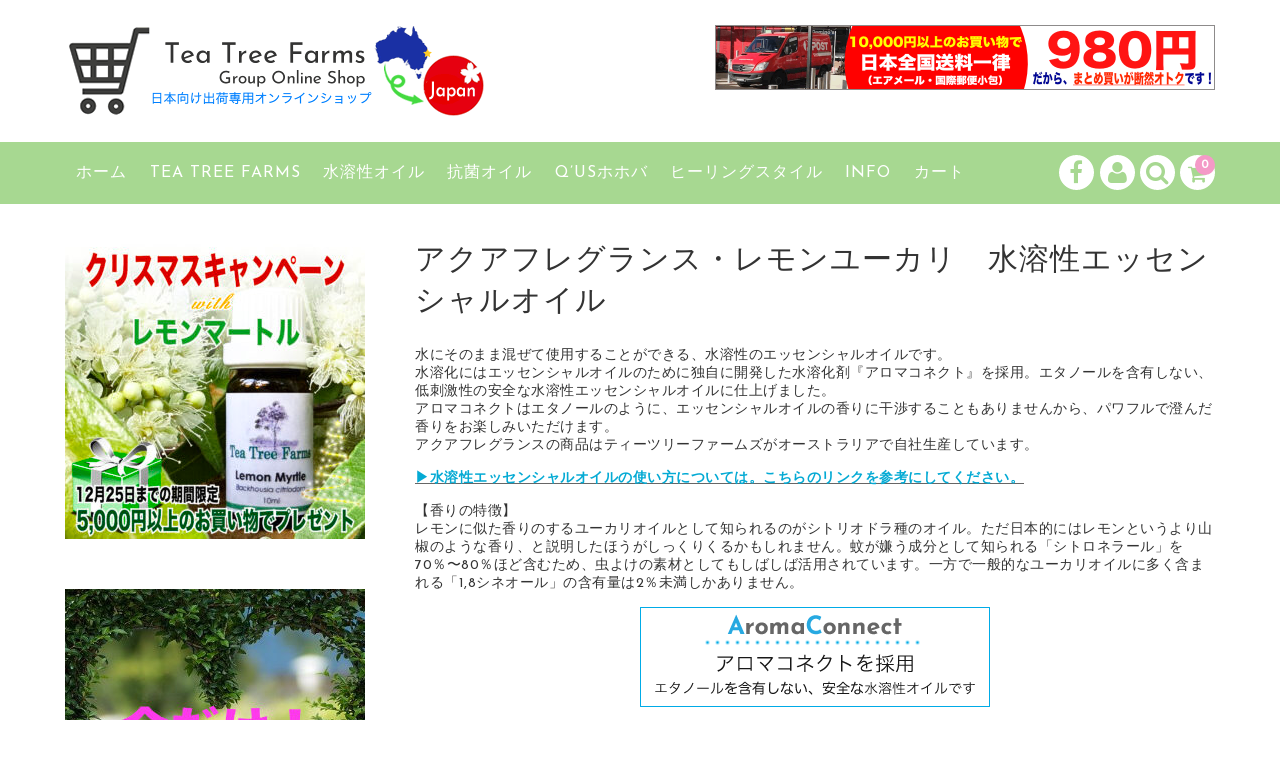

--- FILE ---
content_type: text/html; charset=UTF-8
request_url: https://shop.teatree.jp/product/aqa-eu_lmn/
body_size: 21772
content:
<!DOCTYPE html>
<html lang="ja">

<head>
	<meta charset="UTF-8" />
	<meta name="viewport" content="width=device-width, user-scalable=no">
	<meta name="format-detection" content="telephone=no"/>


	<title>アクアフレグランス・レモンユーカリ　水溶性エッセンシャルオイル | Tea Tree Farms 日本向け出荷専用オンラインショップ</title>
<meta name='robots' content='max-image-preview:large' />
<link rel='dns-prefetch' href='//fonts.googleapis.com' />
<link rel='dns-prefetch' href='//s.w.org' />
<link rel="alternate" type="application/rss+xml" title="Tea Tree Farms 日本向け出荷専用オンラインショップ &raquo; アクアフレグランス・レモンユーカリ　水溶性エッセンシャルオイル のコメントのフィード" href="https://shop.teatree.jp/product/aqa-eu_lmn/feed/" />
		<script type="text/javascript">
			window._wpemojiSettings = {"baseUrl":"https:\/\/s.w.org\/images\/core\/emoji\/13.1.0\/72x72\/","ext":".png","svgUrl":"https:\/\/s.w.org\/images\/core\/emoji\/13.1.0\/svg\/","svgExt":".svg","source":{"concatemoji":"https:\/\/shop.teatree.jp\/wp-includes\/js\/wp-emoji-release.min.js?ver=5.8.12"}};
			!function(e,a,t){var n,r,o,i=a.createElement("canvas"),p=i.getContext&&i.getContext("2d");function s(e,t){var a=String.fromCharCode;p.clearRect(0,0,i.width,i.height),p.fillText(a.apply(this,e),0,0);e=i.toDataURL();return p.clearRect(0,0,i.width,i.height),p.fillText(a.apply(this,t),0,0),e===i.toDataURL()}function c(e){var t=a.createElement("script");t.src=e,t.defer=t.type="text/javascript",a.getElementsByTagName("head")[0].appendChild(t)}for(o=Array("flag","emoji"),t.supports={everything:!0,everythingExceptFlag:!0},r=0;r<o.length;r++)t.supports[o[r]]=function(e){if(!p||!p.fillText)return!1;switch(p.textBaseline="top",p.font="600 32px Arial",e){case"flag":return s([127987,65039,8205,9895,65039],[127987,65039,8203,9895,65039])?!1:!s([55356,56826,55356,56819],[55356,56826,8203,55356,56819])&&!s([55356,57332,56128,56423,56128,56418,56128,56421,56128,56430,56128,56423,56128,56447],[55356,57332,8203,56128,56423,8203,56128,56418,8203,56128,56421,8203,56128,56430,8203,56128,56423,8203,56128,56447]);case"emoji":return!s([10084,65039,8205,55357,56613],[10084,65039,8203,55357,56613])}return!1}(o[r]),t.supports.everything=t.supports.everything&&t.supports[o[r]],"flag"!==o[r]&&(t.supports.everythingExceptFlag=t.supports.everythingExceptFlag&&t.supports[o[r]]);t.supports.everythingExceptFlag=t.supports.everythingExceptFlag&&!t.supports.flag,t.DOMReady=!1,t.readyCallback=function(){t.DOMReady=!0},t.supports.everything||(n=function(){t.readyCallback()},a.addEventListener?(a.addEventListener("DOMContentLoaded",n,!1),e.addEventListener("load",n,!1)):(e.attachEvent("onload",n),a.attachEvent("onreadystatechange",function(){"complete"===a.readyState&&t.readyCallback()})),(n=t.source||{}).concatemoji?c(n.concatemoji):n.wpemoji&&n.twemoji&&(c(n.twemoji),c(n.wpemoji)))}(window,document,window._wpemojiSettings);
		</script>
		<style type="text/css">
img.wp-smiley,
img.emoji {
	display: inline !important;
	border: none !important;
	box-shadow: none !important;
	height: 1em !important;
	width: 1em !important;
	margin: 0 .07em !important;
	vertical-align: -0.1em !important;
	background: none !important;
	padding: 0 !important;
}
</style>
	<link rel='stylesheet' id='parent-style-css'  href='https://shop.teatree.jp/wp-content/themes/welcart_basic/style.css?ver=5.8.12' type='text/css' media='all' />
<link rel='stylesheet' id='parent-welcart-style-css'  href='https://shop.teatree.jp/wp-content/themes/welcart_basic/usces_cart.css?ver=1.0' type='text/css' media='all' />
<link rel='stylesheet' id='google-fonts-sans-css'  href='https://fonts.googleapis.com/css?family=Josefin+Sans&#038;ver=5.8.12' type='text/css' media='all' />
<link rel='stylesheet' id='parent-widget_cart-css'  href='https://shop.teatree.jp/wp-content/themes/welcart_basic/wcex_widget_cart.css?ver=1.0' type='text/css' media='all' />
<link rel='stylesheet' id='slick-style-css'  href='https://shop.teatree.jp/wp-content/themes/welcart_basic-voll/css/slick.css?ver=1.0' type='text/css' media='all' />
<link rel='stylesheet' id='slick-theme-style-css'  href='https://shop.teatree.jp/wp-content/themes/welcart_basic-voll/css/slick-theme.css?ver=1.0' type='text/css' media='all' />
<link rel='stylesheet' id='scroll-style-css'  href='https://shop.teatree.jp/wp-content/themes/welcart_basic-voll/css/scroll.css?ver=1.0' type='text/css' media='all' />
<link rel='stylesheet' id='wp-block-library-css'  href='https://shop.teatree.jp/wp-includes/css/dist/block-library/style.min.css?ver=5.8.12' type='text/css' media='all' />
<link rel='stylesheet' id='hurrytimer-css'  href='https://shop.teatree.jp/wp-content/uploads/hurrytimer/css/23b62ce0382102bb.css?ver=5.8.12' type='text/css' media='all' />
<link rel='stylesheet' id='wcex-favorite-style-css'  href='https://shop.teatree.jp/wp-content/themes/welcart_basic-voll/assets/css/favorite.css?ver=1.0.3.2303011' type='text/css' media='all' />
<link rel='stylesheet' id='wc-basic-style-css'  href='https://shop.teatree.jp/wp-content/themes/welcart_basic-voll/style.css?ver=1.0' type='text/css' media='all' />
<link rel='stylesheet' id='font-awesome-css'  href='https://shop.teatree.jp/wp-content/themes/welcart_basic/font-awesome/font-awesome.min.css?ver=1.0' type='text/css' media='all' />
<link rel='stylesheet' id='luminous-basic-css-css'  href='https://shop.teatree.jp/wp-content/themes/welcart_basic/css/luminous-basic.css?ver=1.0' type='text/css' media='all' />
<link rel='stylesheet' id='wcex_widgetcart_style-css'  href='https://shop.teatree.jp/wp-content/themes/welcart_basic-voll/wcex_widget_cart.css?ver=5.8.12' type='text/css' media='all' />
<link rel='stylesheet' id='usces_default_css-css'  href='https://shop.teatree.jp/wp-content/plugins/usc-e-shop/css/usces_default.css?ver=2.8.11.2301231' type='text/css' media='all' />
<link rel='stylesheet' id='dashicons-css'  href='https://shop.teatree.jp/wp-includes/css/dashicons.min.css?ver=5.8.12' type='text/css' media='all' />
<link rel='stylesheet' id='theme_cart_css-css'  href='https://shop.teatree.jp/wp-content/themes/welcart_basic-voll/usces_cart.css?ver=2.8.11.2301231' type='text/css' media='all' />
<script type='text/javascript' src='https://shop.teatree.jp/wp-includes/js/jquery/jquery.min.js?ver=3.6.0' id='jquery-core-js'></script>
<script type='text/javascript' src='https://shop.teatree.jp/wp-includes/js/jquery/jquery-migrate.min.js?ver=3.3.2' id='jquery-migrate-js'></script>
<script type='text/javascript' src='https://shop.teatree.jp/wp-content/themes/welcart_basic-voll/js/wcct-widget-cart.js?ver=1.0' id='wcct_widget_cart-js-js'></script>
<script type='text/javascript' src='https://shop.teatree.jp/wp-content/themes/welcart_basic-voll/js/front-customized.js?ver=1.0' id='front-customized-js'></script>
<script type='text/javascript' src='https://shop.teatree.jp/wp-content/themes/welcart_basic-voll/js/slick.min.js?ver=1.0' id='slick-js-js'></script>
<script type='text/javascript' src='https://shop.teatree.jp/wp-content/themes/welcart_basic-voll/js/wcct-slick.js?ver=1.0' id='wcct-slick-js-js'></script>
<script type='text/javascript' src='https://shop.teatree.jp/wp-content/themes/welcart_basic-voll/js/ScrollTrigger.min.js?ver=1.0' id='scrolltrigger-js-js'></script>
<script type='text/javascript' src='https://shop.teatree.jp/wp-content/themes/welcart_basic-voll/js/wcct-scroll.js?ver=1.0' id='wcct-scroll-js-js'></script>
<script type='text/javascript' src='https://shop.teatree.jp/wp-content/themes/welcart_basic-voll/js/wcct-itemsingle.js?ver=1.0' id='wcct-itemsingle-js'></script>
<script type='text/javascript' src='https://shop.teatree.jp/wp-content/themes/welcart_basic/js/front-customized.js?ver=1.0' id='wc-basic-js-js'></script>
<link rel="https://api.w.org/" href="https://shop.teatree.jp/wp-json/" /><link rel="alternate" type="application/json" href="https://shop.teatree.jp/wp-json/wp/v2/posts/1575" /><link rel="EditURI" type="application/rsd+xml" title="RSD" href="https://shop.teatree.jp/xmlrpc.php?rsd" />
<link rel="wlwmanifest" type="application/wlwmanifest+xml" href="https://shop.teatree.jp/wp-includes/wlwmanifest.xml" /> 
<meta name="generator" content="WordPress 5.8.12" />
<link rel="canonical" href="https://shop.teatree.jp/product/aqa-eu_lmn/" />
<link rel='shortlink' href='https://shop.teatree.jp/?p=1575' />
<link rel="alternate" type="application/json+oembed" href="https://shop.teatree.jp/wp-json/oembed/1.0/embed?url=https%3A%2F%2Fshop.teatree.jp%2Fproduct%2Faqa-eu_lmn%2F" />
<link rel="alternate" type="text/xml+oembed" href="https://shop.teatree.jp/wp-json/oembed/1.0/embed?url=https%3A%2F%2Fshop.teatree.jp%2Fproduct%2Faqa-eu_lmn%2F&#038;format=xml" />

<meta property="og:title" content="アクアフレグランス・レモンユーカリ　水溶性エッセンシャルオイル">
<meta property="og:type" content="product">
<meta property="og:description" content="アクアフレグランス・レモンユーカリ　水溶性エッセンシャルオイル">
<meta property="og:url" content="https://shop.teatree.jp/product/aqa-eu_lmn/">
<meta property="og:image" content="https://shop.teatree.jp/wp-content/uploads/2019/11/AQA_EU-LMN-150x150.jpg">
<meta property="og:site_name" content="Tea Tree Farms 日本向け出荷専用オンラインショップ">			<!-- WCEX_Google_Analytics_4 plugins -->
			<!-- Global site tag (gtag.js) - Google Analytics -->
			<script async src="https://www.googletagmanager.com/gtag/js?id=G-NWT3LYEQJG"></script>
			<script>
				window.dataLayer = window.dataLayer || [];
				function gtag(){dataLayer.push(arguments);}
				gtag('js', new Date());

				gtag('config', 'G-NWT3LYEQJG');
			</script>
						<!-- WCEX_Google_Analytics_4 plugins -->
			<script>
				gtag('event', 'view_item', {"currency":"JPY","items":[{"item_id":"AQA_EU-LMN","item_name":"\u30a2\u30af\u30a2\u30d5\u30ec\u30b0\u30e9\u30f3\u30b9\u30fb\u30ec\u30e2\u30f3\u30e6\u30fc\u30ab\u30ea\u3000\u6c34\u6eb6\u6027\u30a8\u30c3\u30bb\u30f3\u30b7\u30e3\u30eb\u30aa\u30a4\u30eb 25ml \u30dc\u30c8\u30eb AQA_EU-LMN25","currency":"JPY","discount":0,"item_category":"\u30a2\u30af\u30a2\u30d5\u30ec\u30b0\u30e9\u30f3\u30b9","item_variant":"AQA_EU-LMN25","price":1080},{"item_id":"AQA_EU-LMN","item_name":"\u30a2\u30af\u30a2\u30d5\u30ec\u30b0\u30e9\u30f3\u30b9\u30fb\u30ec\u30e2\u30f3\u30e6\u30fc\u30ab\u30ea\u3000\u6c34\u6eb6\u6027\u30a8\u30c3\u30bb\u30f3\u30b7\u30e3\u30eb\u30aa\u30a4\u30eb 50ml \u30dc\u30c8\u30eb AQA_EU-LMN50","currency":"JPY","discount":0,"item_category":"\u30a2\u30af\u30a2\u30d5\u30ec\u30b0\u30e9\u30f3\u30b9","item_variant":"AQA_EU-LMN50","price":1730}],"value":1080});
			</script>
		<script type='text/javascript'>
		/* <![CDATA[ */
			wcwc_cssObj = {
			'display': 'block', 
			'left': (jQuery(window).width()/2 - 100) + 'px', 
			'top': (jQuery(window).height()/2 - 40) + 'px', 
			'position': 'fixed'
			};
		/* ]]> */
		</script><link rel="icon" href="https://shop.teatree.jp/wp-content/uploads/2017/11/aust-120x120.png" sizes="32x32" />
<link rel="icon" href="https://shop.teatree.jp/wp-content/uploads/2017/11/aust.png" sizes="192x192" />
<link rel="apple-touch-icon" href="https://shop.teatree.jp/wp-content/uploads/2017/11/aust.png" />
<meta name="msapplication-TileImage" content="https://shop.teatree.jp/wp-content/uploads/2017/11/aust.png" />
		<style type="text/css" id="wp-custom-css">
			/*
ここに独自の CSS を追加することができます。

詳しくは上のヘルプアイコンをクリックしてください。
*/

/*タグクラウドのデザイン*/
.tagcloud a {
 font-size: 14px !important; /* 文字のサイズ */
 line-height: 1em;
 background: #eeeeee; /* 背景色 */
 color: #fff; /* 文字色 */
 display: inline-block;
 white-space: nowrap;
 padding: 8px 8px; /* 文字周りの余白 */
 margin-top: 3px; /* タグ同士の余白 */
 border-radius: 4px; /* 角を少し丸く */
 text-decoration: none;
}
.tagcloud a:hover {
 background: #f9d635; /* マウスホバー時の背景色 */
 color: #2098a8; /* マウスホバー時の文字色*/
}

.tagcloud a:before {
 font-family: "FontAwesome";
 content: "\f02b"; /* 絵文字のコード */
 padding-right: 4px;
}

/*HEADER NAVIGATION WIDTH (JUNPEI)*/
@media screen and (min-width: 62.5em) {
	#site-navigation ul li a {
    	padding: 1.25em 0.7em;
	}
}

/*値引き前価格表示 (HIRO)*/
em, .item-info .field_cprice {
    color: #e40000!important;
}

/*Stripeカード情報入力 (HIRO)*/
#card-element {
    background: #f6f6f6;
    padding: 10px;
    border-radius: 10px;
}
.stripe-frame {
    background-color: #cfd7df !important;
    margin: 1em auto;
    padding: 30px;
    border-radius: 0.2em;
}		</style>
		
		<!-- Yahoo ANA start-->	
		<script type="text/javascript">
			(function(a,b,c,d,e,f,g){
					e='//d.nakanohito.jp/ua/uwa.js';
					a['UlGlobalObject']=d;a[d]=a[d]||function(){(a[d].q=a[d].q||[]).push(arguments)};
					a[d].l=1*new Date();
					f=b.createElement(c),g=b.getElementsByTagName(c)[0];
					f.async=1;f.src=e;g.parentNode.insertBefore(f,g)
			})(window,document,'script','_uao');
			
			_uao('init', '19055938', {oem_id: 7,fpf: true});
			_uao('set', 'lg_id', '');
			_uao('send', 'pv');
		</script>
		<!-- Yahoo ANA end-->
		
		<!-- Yahoo Code for your Target List -->
		<!-- このタグは2025年1月に削除-->
		<!-- Yahoo Code for your Target List END -->

		<!-- NEW 2022 Global site tag (gtag.js) - Google Analytics -->
		<!-- このタグはプラグイン化により2023年2月より削除-->
		<!-- NEW 2022 END Google ANA -->
		
		<!-- START Google ANA -->
		<script>
			(function(i,s,o,g,r,a,m){i['GoogleAnalyticsObject']=r;i[r]=i[r]||function(){
			(i[r].q=i[r].q||[]).push(arguments)},i[r].l=1*new Date();a=s.createElement(o),
			m=s.getElementsByTagName(o)[0];a.async=1;a.src=g;m.parentNode.insertBefore(a,m)
			})(window,document,'script','https://www.google-analytics.com/analytics.js','ga');
			
			ga('create', 'UA-106797926-1', 'auto' , {'allowLinker': true});
			ga('require', 'linker');
			ga('require', 'linkid', 'linkid.js');
			ga('require', 'displayfeatures');
			ga('linker:autoLink', ['teatree.jp', 'shopping.teatree.jp', 'teatreefarms.net', 'teatreefarms.com', 'qusjojoba.com', 'en.qusjojoba.com', 'healingstyle.com', 'medifragrance.com'] );
			ga('send', 'pageview');
			
		</script>
		<!-- END Google ANA -->
	
	</head>

<body class="post-template-default single single-post postid-1575 single-format-standard has-sidebar">

	
	<div class="site">

		<header id="masthead" class="site-header" role="banner">
			<div class="inner cf">

			<div class="fixed-box">
				<div id="head-top">
					<div class="head-inner cf">
													<div class="site-title">
							<a href="https://shop.teatree.jp/" title="Tea Tree Farms 日本向け出荷専用オンラインショップ" rel="home">
																	<img src="https://shop.teatree.jp/wp-content/uploads/2018/03/shop-logo-JP3.png" alt="Tea Tree Farms 日本向け出荷専用オンラインショップ">
									
							</a>
						</div>


						
																				<section id="widget-head" class="widget widget-area entries">
								<div id="media_image-3" class="widget widget_media_image"><a href="https://shop.teatree.jp/post/"><img width="1000" height="130" src="https://shop.teatree.jp/wp-content/uploads/2023/11/head-POST-DEC-2023.png" class="image wp-image-4151  attachment-full size-full" alt="" loading="lazy" style="max-width: 100%; height: auto;" srcset="https://shop.teatree.jp/wp-content/uploads/2023/11/head-POST-DEC-2023.png 1000w, https://shop.teatree.jp/wp-content/uploads/2023/11/head-POST-DEC-2023-300x39.png 300w, https://shop.teatree.jp/wp-content/uploads/2023/11/head-POST-DEC-2023-768x100.png 768w" sizes="(max-width: 1000px) 100vw, 1000px" /></a></div>							</section>
																		</div><!-- #head-inner -->
				</div><!-- #head-top -->

				
					<div id="head-bottom">

						<div class="head-inner cf">

															<div class="incart-btn"><i class="fa fa-shopping-cart widget-cart"></i><span class="total-quant" id="widgetcart-total-quant">0</span></div><!-- .incart-btn -->
									<div class="view-cart-wrap">
										<div class="view-cart">
											<div class="widgetcart-close-btn"><span class="icon"></span></div>
																						<div id="wgct_row"><div class="empty_cart">只今、カートに商品はございません。</div><table class="widgetcart_rows"><tr><th colspan="4" class="footer">(カゴの商品数:0種類、合計数:0)</th></tr></table>
	<script type="text/javascript">
		jQuery("#widgetcart-total-quant").html("0");
	</script></div>	
										</div><!-- .view-cart -->
									</div><!-- .view-cart-wrap -->
								<div id="wgct_alert"></div>
							
							<div class="menu-bar">
								<a class="menu-trigger">
									<span></span>
									<span></span>
									<span></span>
								</a>
							</div><!-- .menu-bar -->

							<div class="mobile_menu_wrap">
								<div class="mobile_menu">

									<div class="snav cf">

										<div class="search-box cf">
											<i class="fa fa-search" aria-hidden="true"></i>
											<form role="search" method="get" action="https://shop.teatree.jp/" >
		<div class="s-box">
			<input type="text" value="" name="s" id="head-s-text" class="search-text" />
			<input type="submit" id="head-s-submit" class="searchsubmit" value="&#xf002;" />
		</div>
    </form>										</div><!-- .search-box -->

																				<div class="membership cf">
											<i class="fa fa-user" aria-hidden="true"></i>
											<ul class="cf">
																																					<li>ゲスト</li>
													<li><a href="https://shop.teatree.jp/usces-member/?usces_page=login" class="usces_login_a">ログイン</a></li>
													<li><a href="https://shop.teatree.jp/usces-member/?usces_page=newmember">新規会員登録</a></li>
																																			</ul>
										</div><!-- .membership -->
										
									</div><!-- .snav -->

																		<ul class="sns cf">
																				<li class="fb"><a href="https://www.facebook.com/TeaTreeFarms/" target="_blank" rel="nofollow"><i class="fa fa-facebook"></i></a></li>
																			</ul><!-- sns -->
									
									<nav id="site-navigation" class="main-navigation" role="navigation">
									<div class="nav-menu-open"><ul id="menu-top" class="header-nav-container cf"><li id="menu-item-14" class="menu-item menu-item-type-custom menu-item-object-custom menu-item-home menu-item-14"><a href="https://shop.teatree.jp/">ホーム</a></li>
<li id="menu-item-149" class="menu-item menu-item-type-custom menu-item-object-custom menu-item-149"><a href="https://shop.teatree.jp/product/category/ttf/">Tea Tree Farms</a></li>
<li id="menu-item-1641" class="menu-item menu-item-type-custom menu-item-object-custom menu-item-1641"><a href="https://shop.teatree.jp/product/category/aqa/">水溶性オイル</a></li>
<li id="menu-item-151" class="menu-item menu-item-type-custom menu-item-object-custom menu-item-151"><a href="https://shop.teatree.jp/product/category/mfg/">抗菌オイル</a></li>
<li id="menu-item-150" class="menu-item menu-item-type-custom menu-item-object-custom menu-item-150"><a href="https://shop.teatree.jp/product/category/qus/">Q&#8217;usホホバ</a></li>
<li id="menu-item-152" class="menu-item menu-item-type-custom menu-item-object-custom menu-item-152"><a href="https://shop.teatree.jp/product/category/hs/">ヒーリングスタイル</a></li>
<li id="menu-item-423" class="menu-item menu-item-type-post_type menu-item-object-page menu-item-has-children menu-item-423"><a href="https://shop.teatree.jp/post/">Info</a>
<ul class="sub-menu">
	<li id="menu-item-3625" class="menu-item menu-item-type-custom menu-item-object-custom menu-item-3625"><a href="https://shop.teatree.jp/usces-member/?usces_page=member_favorite_page">お気に入り商品リスト</a></li>
	<li id="menu-item-428" class="menu-item menu-item-type-post_type menu-item-object-page menu-item-428"><a href="https://shop.teatree.jp/post/">送料規定と出荷条件</a></li>
	<li id="menu-item-426" class="menu-item menu-item-type-post_type menu-item-object-page menu-item-426"><a href="https://shop.teatree.jp/payment/">お支払い方法のご案内</a></li>
	<li id="menu-item-783" class="menu-item menu-item-type-post_type menu-item-object-page menu-item-783"><a href="https://shop.teatree.jp/point-system/">ポイントシステムのご案内</a></li>
	<li id="menu-item-740" class="menu-item menu-item-type-post_type menu-item-object-page menu-item-740"><a href="https://shop.teatree.jp/shopping-system/">オンラインショップで何かお困りですか？</a></li>
	<li id="menu-item-425" class="menu-item menu-item-type-post_type menu-item-object-page menu-item-425"><a href="https://shop.teatree.jp/lost_parcel/">商品が届かない？　そんな時には</a></li>
	<li id="menu-item-470" class="menu-item menu-item-type-post_type menu-item-object-page menu-item-470"><a href="https://shop.teatree.jp/privacy/">プライバシーポリシー</a></li>
	<li id="menu-item-424" class="menu-item menu-item-type-post_type menu-item-object-page menu-item-424"><a href="https://shop.teatree.jp/law/">日本の特定商取引に関する法律に準じた表示</a></li>
	<li id="menu-item-784" class="menu-item menu-item-type-custom menu-item-object-custom menu-item-784"><a href="https://shopping.teatree.jp/">グローバル出荷対応オンラインショップ</a></li>
	<li id="menu-item-1087" class="menu-item menu-item-type-custom menu-item-object-custom menu-item-1087"><a href="https://www.teatree.jp/mail_order">メールで注文する</a></li>
	<li id="menu-item-471" class="menu-item menu-item-type-custom menu-item-object-custom menu-item-471"><a href="https://www.teatree.jp/contact">お問い合わせ</a></li>
	<li id="menu-item-1173" class="menu-item menu-item-type-custom menu-item-object-custom menu-item-1173"><a href="https://www.teatree.jp/wholesale">卸売、及びキログラム単位での販売について</a></li>
</ul>
</li>
<li id="menu-item-665" class="menu-item menu-item-type-post_type menu-item-object-page menu-item-has-children menu-item-665"><a href="https://shop.teatree.jp/usces-cart/">カート</a>
<ul class="sub-menu">
	<li id="menu-item-427" class="menu-item menu-item-type-post_type menu-item-object-page menu-item-427"><a href="https://shop.teatree.jp/usces-member/">ログイン</a></li>
	<li id="menu-item-666" class="menu-item menu-item-type-post_type menu-item-object-page menu-item-666"><a href="https://shop.teatree.jp/usces-cart/">カートの中を見る</a></li>
	<li id="menu-item-667" class="menu-item menu-item-type-custom menu-item-object-custom menu-item-667"><a href="https://shop.teatree.jp/usces-cart/?customerinfo=1">注文手続きに進む</a></li>
</ul>
</li>
</ul></div>									</nav><!-- #site-navigation -->

								</div><!-- .mobile-menu -->
							</div><!-- .mobile-menu-wrap -->

						</div><!-- #head_in -->
					</div><!-- #head_bottom -->

				
			</div><!-- .fixed-box -->


			</div><!-- .inner-->
		</header><!-- #masthead -->


		

		<div id="main" class="wrapper two-column left-set">
<div id="primary" class="site-content">
	<div id="content" role="main">

	
		<article class="inframe post-1575 post type-post status-publish format-standard has-post-thumbnail category-aqa-single category-aqa category-itemgenre category-item tag-lemon tag-au tag-s25 tag-s50 tag-eucalyptus tag-ws" id="post-1575">

			<h1 class="item_page_title">アクアフレグランス・レモンユーカリ　水溶性エッセンシャルオイル</h1>

									
				<div id="itempage">

					<div class="item-description">
						<div class="inner">
							<p>水にそのまま混ぜて使用することができる、水溶性のエッセンシャルオイルです。<br />
水溶化にはエッセンシャルオイルのために独自に開発した水溶化剤『アロマコネクト』を採用。エタノールを含有しない、低刺激性の安全な水溶性エッセンシャルオイルに仕上げました。<br />
アロマコネクトはエタノールのように、エッセンシャルオイルの香りに干渉することもありませんから、パワフルで澄んだ香りをお楽しみいただけます。<br />
アクアフレグランスの商品はティーツリーファームズがオーストラリアで自社生産しています。</p>
<p><a href="https://shop.teatree.jp/aqafragrance/"><span style="color: #04aad4;"><strong>&#x25b6;水溶性エッセンシャルオイルの使い方については。こちらのリンクを参考にしてください。</strong></span></a></p>
<p>【香りの特徴】<br />
レモンに似た香りのするユーカリオイルとして知られるのがシトリオドラ種のオイル。ただ日本的にはレモンというより山椒のような香り、と説明したほうがしっくりくるかもしれません。蚊が嫌う成分として知られる「シトロネラール」を70％〜80％ほど含むため、虫よけの素材としてもしばしば活用されています。一方で一般的なユーカリオイルに多く含まれる「1,8シネオール」の含有量は2％未満しかありません。</p>
<p><img loading="lazy" class="aligncenter size-full wp-image-1488" src="https://shop.teatree.jp/wp-content/uploads/2017/10/aromaconnect.png" alt="" width="350" height="100" srcset="https://shop.teatree.jp/wp-content/uploads/2017/10/aromaconnect.png 350w, https://shop.teatree.jp/wp-content/uploads/2017/10/aromaconnect-300x86.png 300w" sizes="(max-width: 350px) 100vw, 350px" /></p>
<hr />
<p><strong>【商品概要】</strong><br />
商品名：アクアフレグランス・レモンユーカリ　水溶性エッセンシャルオイル<br />
成　分：精製水、水溶化剤（アロマコネクト）、精油<br />
内容量：25ml  及び 50ml</p>
<p><strong>精油（エッセンシャルオイル）について</strong><br />
精油名称：レモンユーカリオイル<br />
植物学名：Eucalyptus citriodora<br />
精油生産地：オーストラリア<br />
抽出方法：水蒸気蒸留法<br />
精油含有量：10％</p>
<p>&nbsp;</p>
<p><strong>&#x25b6;<a href="https://shop.teatree.jp/product/category/aqa/">アクアフレグランスの商品一覧を見る</a></strong></p>
<p>&nbsp;</p>
						</div>
					</div>

					<div class="cf">

						<div id="img-box" class="cf">
							
							
							<div id="itemimg-main" class="itemimg">
								<div class="slider slider-for">
									<div><a href="https://shop.teatree.jp/wp-content/uploads/2019/11/AQA_EU-LMN.jpg" ><img width="600" height="600" src="https://shop.teatree.jp/wp-content/uploads/2019/11/AQA_EU-LMN.jpg" class="attachment-600x600 size-600x600" alt="AQA_EU-LMN" loading="lazy" srcset="https://shop.teatree.jp/wp-content/uploads/2019/11/AQA_EU-LMN.jpg 600w, https://shop.teatree.jp/wp-content/uploads/2019/11/AQA_EU-LMN-150x150.jpg 150w, https://shop.teatree.jp/wp-content/uploads/2019/11/AQA_EU-LMN-300x300.jpg 300w, https://shop.teatree.jp/wp-content/uploads/2019/11/AQA_EU-LMN-120x120.jpg 120w" sizes="(max-width: 600px) 100vw, 600px" /></a></div>
																	</div>
															</div><!-- #itemimg-main -->

						</div>

						<div class="item-info">
							<ul class="cf opt-tag">
</ul>
														<div class="itemcode">商品番号：AQA_EU-LMN</div>
							<h2 class="item-name">アクアフレグランス・レモンユーカリ　水溶性エッセンシャルオイル</h2>
							
								
		
							<form action="https://shop.teatree.jp/usces-cart/" method="post">
		
															<div class="skuform">
																		<div class="skuname">25ml ボトル</div>
											
									<div class="inner cf">
									
																		<div class="left">
										<div class="skuimg">
										<img width="300" height="300" src="https://shop.teatree.jp/wp-content/uploads/2019/11/AQA_EU-LMN25-300x300.jpg" class="attachment-300x300 size-300x300" alt="" loading="lazy" srcset="https://shop.teatree.jp/wp-content/uploads/2019/11/AQA_EU-LMN25-300x300.jpg 300w, https://shop.teatree.jp/wp-content/uploads/2019/11/AQA_EU-LMN25-150x150.jpg 150w, https://shop.teatree.jp/wp-content/uploads/2019/11/AQA_EU-LMN25-120x120.jpg 120w, https://shop.teatree.jp/wp-content/uploads/2019/11/AQA_EU-LMN25.jpg 600w" sizes="(max-width: 300px) 100vw, 300px" />										</div>
									</div><!-- left -->
										
										<div class="right">								
										
																				
											<div class="zaikostatus"><span style="color: #ff0000;"></span></div>
		
									<div class="field cf">
	
											
										<div class="field_price">
																					<span class="field_cprice">¥1,200</span>
																					¥1,080										</div>
																			</div>
									
																		<div class="c-box">
										<span class="quantity">数量<input name="quant[1575][AQA_EU-LMN25]" type="text" id="quant[1575][AQA_EU-LMN25]" class="skuquantity" value="1" onKeyDown="if (event.keyCode == 13) {return false;}" />本　＊10mlあたり432円</span>
										<span class="cart-button"><input name="zaikonum[1575][AQA_EU-LMN25]" type="hidden" id="zaikonum[1575][AQA_EU-LMN25]" value="" />
<input name="zaiko[1575][AQA_EU-LMN25]" type="hidden" id="zaiko[1575][AQA_EU-LMN25]" value="0" />
<input name="gptekiyo[1575][AQA_EU-LMN25]" type="hidden" id="gptekiyo[1575][AQA_EU-LMN25]" value="0" />
<input name="skuPrice[1575][AQA_EU-LMN25]" type="hidden" id="skuPrice[1575][AQA_EU-LMN25]" value="1080" />
<input name="inCart[1575][AQA_EU-LMN25]" type="submit" id="inCart[1575][AQA_EU-LMN25]" class="skubutton" value="カートへ入れる" onclick="return uscesCart.intoCart( '1575','AQA_EU-LMN25' )" /><input name="usces_referer" type="hidden" value="/product/aqa-eu_lmn/" />
</span>
									</div>
																		<div class="error_message"></div>
	
									</div><!-- right -->
									
									</div><!-- .inner -->
								</div><!-- .skuform -->
															<div class="skuform">
																		<div class="skuname">50ml ボトル</div>
											
									<div class="inner cf">
									
																		<div class="left">
										<div class="skuimg">
										<img width="300" height="300" src="https://shop.teatree.jp/wp-content/uploads/2019/11/AQA_EU-LMN50-300x300.jpg" class="attachment-300x300 size-300x300" alt="" loading="lazy" srcset="https://shop.teatree.jp/wp-content/uploads/2019/11/AQA_EU-LMN50-300x300.jpg 300w, https://shop.teatree.jp/wp-content/uploads/2019/11/AQA_EU-LMN50-150x150.jpg 150w, https://shop.teatree.jp/wp-content/uploads/2019/11/AQA_EU-LMN50-120x120.jpg 120w, https://shop.teatree.jp/wp-content/uploads/2019/11/AQA_EU-LMN50.jpg 600w" sizes="(max-width: 300px) 100vw, 300px" />										</div>
									</div><!-- left -->
										
										<div class="right">								
										
																				
											<div class="zaikostatus"><span style="color: #ff0000;"></span></div>
		
									<div class="field cf">
	
											
										<div class="field_price">
																					<span class="field_cprice">¥1,920</span>
																					¥1,730										</div>
																			</div>
									
																		<div class="c-box">
										<span class="quantity">数量<input name="quant[1575][AQA_EU-LMN50]" type="text" id="quant[1575][AQA_EU-LMN50]" class="skuquantity" value="1" onKeyDown="if (event.keyCode == 13) {return false;}" />本　＊10mlあたり346円</span>
										<span class="cart-button"><input name="zaikonum[1575][AQA_EU-LMN50]" type="hidden" id="zaikonum[1575][AQA_EU-LMN50]" value="" />
<input name="zaiko[1575][AQA_EU-LMN50]" type="hidden" id="zaiko[1575][AQA_EU-LMN50]" value="0" />
<input name="gptekiyo[1575][AQA_EU-LMN50]" type="hidden" id="gptekiyo[1575][AQA_EU-LMN50]" value="0" />
<input name="skuPrice[1575][AQA_EU-LMN50]" type="hidden" id="skuPrice[1575][AQA_EU-LMN50]" value="1730" />
<input name="inCart[1575][AQA_EU-LMN50]" type="submit" id="inCart[1575][AQA_EU-LMN50]" class="skubutton" value="カートへ入れる" onclick="return uscesCart.intoCart( '1575','AQA_EU-LMN50' )" /><input name="usces_referer" type="hidden" value="/product/aqa-eu_lmn/" />
</span>
									</div>
																		<div class="error_message"></div>
	
									</div><!-- right -->
									
									</div><!-- .inner -->
								</div><!-- .skuform -->
									
															</form>
							<div class="favorite-button"><input type="button" class="add-favorite not-login" id="add-favorite-1575" data-post_id="1575" value="お気に入りに追加"></div>	
						</div><!-- .item-info -->

					<div class='yarpp yarpp-related yarpp-related-website yarpp-template-thumbnails'>
<!-- YARPP Thumbnails -->
<h3>関連商品のご紹介</h3>
<div class="yarpp-thumbnails-horizontal">
<a class='yarpp-thumbnail' rel='norewrite' href='https://shop.teatree.jp/product/aqa-eu_bm/' title='アクアフレグランス・ユーカリ ブルーマリー　水溶性エッセンシャルオイル'>
<img width="120" height="120" src="https://shop.teatree.jp/wp-content/uploads/2019/11/AQA_EU-BM-120x120.jpg" class="attachment-yarpp-thumbnail size-yarpp-thumbnail wp-post-image" alt="" loading="lazy" data-pin-nopin="true" srcset="https://shop.teatree.jp/wp-content/uploads/2019/11/AQA_EU-BM-120x120.jpg 120w, https://shop.teatree.jp/wp-content/uploads/2019/11/AQA_EU-BM-150x150.jpg 150w, https://shop.teatree.jp/wp-content/uploads/2019/11/AQA_EU-BM-300x300.jpg 300w, https://shop.teatree.jp/wp-content/uploads/2019/11/AQA_EU-BM.jpg 600w" sizes="(max-width: 120px) 100vw, 120px" /><span class="yarpp-thumbnail-title">アクアフレグランス・ユーカリ ブルーマリー　水溶性エッセンシャルオイル</span></a>
<a class='yarpp-thumbnail' rel='norewrite' href='https://shop.teatree.jp/product/aqa-eu_glo/' title='アクアフレグランス・ユーカリ グロブルス　水溶性エッセンシャルオイル'>
<img width="120" height="120" src="https://shop.teatree.jp/wp-content/uploads/2019/11/AQA_EU-GLO-120x120.jpg" class="attachment-yarpp-thumbnail size-yarpp-thumbnail wp-post-image" alt="" loading="lazy" data-pin-nopin="true" srcset="https://shop.teatree.jp/wp-content/uploads/2019/11/AQA_EU-GLO-120x120.jpg 120w, https://shop.teatree.jp/wp-content/uploads/2019/11/AQA_EU-GLO-150x150.jpg 150w, https://shop.teatree.jp/wp-content/uploads/2019/11/AQA_EU-GLO-300x300.jpg 300w, https://shop.teatree.jp/wp-content/uploads/2019/11/AQA_EU-GLO.jpg 600w" sizes="(max-width: 120px) 100vw, 120px" /><span class="yarpp-thumbnail-title">アクアフレグランス・ユーカリ グロブルス　水溶性エッセンシャルオイル</span></a>
<a class='yarpp-thumbnail' rel='norewrite' href='https://shop.teatree.jp/product/aqa-eu_rad/' title='アクアフレグランス・ユーカリ ラディアータ　水溶性エッセンシャルオイル'>
<img width="120" height="120" src="https://shop.teatree.jp/wp-content/uploads/2019/11/AQA_EU-RAD-120x120.jpg" class="attachment-yarpp-thumbnail size-yarpp-thumbnail wp-post-image" alt="" loading="lazy" data-pin-nopin="true" srcset="https://shop.teatree.jp/wp-content/uploads/2019/11/AQA_EU-RAD-120x120.jpg 120w, https://shop.teatree.jp/wp-content/uploads/2019/11/AQA_EU-RAD-150x150.jpg 150w, https://shop.teatree.jp/wp-content/uploads/2019/11/AQA_EU-RAD-300x300.jpg 300w, https://shop.teatree.jp/wp-content/uploads/2019/11/AQA_EU-RAD.jpg 600w" sizes="(max-width: 120px) 100vw, 120px" /><span class="yarpp-thumbnail-title">アクアフレグランス・ユーカリ ラディアータ　水溶性エッセンシャルオイル</span></a>
<a class='yarpp-thumbnail' rel='norewrite' href='https://shop.teatree.jp/product/aqa-lm/' title='アクアフレグランス・レモンマートル　水溶性エッセンシャルオイル'>
<img width="120" height="120" src="https://shop.teatree.jp/wp-content/uploads/2019/11/AQA_LM-120x120.jpg" class="attachment-yarpp-thumbnail size-yarpp-thumbnail wp-post-image" alt="" loading="lazy" data-pin-nopin="true" srcset="https://shop.teatree.jp/wp-content/uploads/2019/11/AQA_LM-120x120.jpg 120w, https://shop.teatree.jp/wp-content/uploads/2019/11/AQA_LM-150x150.jpg 150w, https://shop.teatree.jp/wp-content/uploads/2019/11/AQA_LM-300x300.jpg 300w, https://shop.teatree.jp/wp-content/uploads/2019/11/AQA_LM.jpg 600w" sizes="(max-width: 120px) 100vw, 120px" /><span class="yarpp-thumbnail-title">アクアフレグランス・レモンマートル　水溶性エッセンシャルオイル</span></a>
<a class='yarpp-thumbnail' rel='norewrite' href='https://shop.teatree.jp/product/aqa-lt/' title='アクアフレグランス・レモンティーツリー　水溶性エッセンシャルオイル'>
<img width="120" height="120" src="https://shop.teatree.jp/wp-content/uploads/2019/11/AQA_LT-120x120.jpg" class="attachment-yarpp-thumbnail size-yarpp-thumbnail wp-post-image" alt="" loading="lazy" data-pin-nopin="true" srcset="https://shop.teatree.jp/wp-content/uploads/2019/11/AQA_LT-120x120.jpg 120w, https://shop.teatree.jp/wp-content/uploads/2019/11/AQA_LT-150x150.jpg 150w, https://shop.teatree.jp/wp-content/uploads/2019/11/AQA_LT-300x300.jpg 300w, https://shop.teatree.jp/wp-content/uploads/2019/11/AQA_LT.jpg 600w" sizes="(max-width: 120px) 100vw, 120px" /><span class="yarpp-thumbnail-title">アクアフレグランス・レモンティーツリー　水溶性エッセンシャルオイル</span></a>
<a class='yarpp-thumbnail' rel='norewrite' href='https://shop.teatree.jp/product/aqa-mnd/' title='アクアフレグランス・マンダリン　水溶性エッセンシャルオイル'>
<img width="120" height="120" src="https://shop.teatree.jp/wp-content/uploads/2019/11/AQA_MND-120x120.jpg" class="attachment-yarpp-thumbnail size-yarpp-thumbnail wp-post-image" alt="" loading="lazy" data-pin-nopin="true" srcset="https://shop.teatree.jp/wp-content/uploads/2019/11/AQA_MND-120x120.jpg 120w, https://shop.teatree.jp/wp-content/uploads/2019/11/AQA_MND-150x150.jpg 150w, https://shop.teatree.jp/wp-content/uploads/2019/11/AQA_MND-300x300.jpg 300w, https://shop.teatree.jp/wp-content/uploads/2019/11/AQA_MND.jpg 600w" sizes="(max-width: 120px) 100vw, 120px" /><span class="yarpp-thumbnail-title">アクアフレグランス・マンダリン　水溶性エッセンシャルオイル</span></a>
<a class='yarpp-thumbnail' rel='norewrite' href='https://shop.teatree.jp/product/aqa-knz/' title='アクアフレグランス・クンジア　水溶性エッセンシャルオイル'>
<img width="120" height="120" src="https://shop.teatree.jp/wp-content/uploads/2019/11/AQA_KNZ-120x120.jpg" class="attachment-yarpp-thumbnail size-yarpp-thumbnail wp-post-image" alt="" loading="lazy" data-pin-nopin="true" srcset="https://shop.teatree.jp/wp-content/uploads/2019/11/AQA_KNZ-120x120.jpg 120w, https://shop.teatree.jp/wp-content/uploads/2019/11/AQA_KNZ-150x150.jpg 150w, https://shop.teatree.jp/wp-content/uploads/2019/11/AQA_KNZ-300x300.jpg 300w, https://shop.teatree.jp/wp-content/uploads/2019/11/AQA_KNZ.jpg 600w" sizes="(max-width: 120px) 100vw, 120px" /><span class="yarpp-thumbnail-title">アクアフレグランス・クンジア　水溶性エッセンシャルオイル</span></a>
<a class='yarpp-thumbnail' rel='norewrite' href='https://shop.teatree.jp/product/aqa-mqc/' title='アクアフレグランス・ニアウリ　水溶性エッセンシャルオイル'>
<img width="120" height="120" src="https://shop.teatree.jp/wp-content/uploads/2019/11/AQA_MQC-120x120.jpg" class="attachment-yarpp-thumbnail size-yarpp-thumbnail wp-post-image" alt="" loading="lazy" data-pin-nopin="true" srcset="https://shop.teatree.jp/wp-content/uploads/2019/11/AQA_MQC-120x120.jpg 120w, https://shop.teatree.jp/wp-content/uploads/2019/11/AQA_MQC-150x150.jpg 150w, https://shop.teatree.jp/wp-content/uploads/2019/11/AQA_MQC-300x300.jpg 300w, https://shop.teatree.jp/wp-content/uploads/2019/11/AQA_MQC.jpg 600w" sizes="(max-width: 120px) 100vw, 120px" /><span class="yarpp-thumbnail-title">アクアフレグランス・ニアウリ　水溶性エッセンシャルオイル</span></a>
<a class='yarpp-thumbnail' rel='norewrite' href='https://shop.teatree.jp/product/aqa-mqnl/' title='アクアフレグランス・ニアウリ（ネロリーナ）　水溶性エッセンシャルオイル'>
<img width="120" height="120" src="https://shop.teatree.jp/wp-content/uploads/2019/11/AQA_MQNL-120x120.jpg" class="attachment-yarpp-thumbnail size-yarpp-thumbnail wp-post-image" alt="" loading="lazy" data-pin-nopin="true" srcset="https://shop.teatree.jp/wp-content/uploads/2019/11/AQA_MQNL-120x120.jpg 120w, https://shop.teatree.jp/wp-content/uploads/2019/11/AQA_MQNL-150x150.jpg 150w, https://shop.teatree.jp/wp-content/uploads/2019/11/AQA_MQNL-300x300.jpg 300w, https://shop.teatree.jp/wp-content/uploads/2019/11/AQA_MQNL.jpg 600w" sizes="(max-width: 120px) 100vw, 120px" /><span class="yarpp-thumbnail-title">アクアフレグランス・ニアウリ（ネロリーナ）　水溶性エッセンシャルオイル</span></a>
<a class='yarpp-thumbnail' rel='norewrite' href='https://shop.teatree.jp/product/aqa_e-set/' title='アクアフレグランス・ユーカリコレクション４本セット　水溶性エッセンシャルオイル'>
<img width="120" height="120" src="https://shop.teatree.jp/wp-content/uploads/2019/12/AQA_E-set-120x120.jpg" class="attachment-yarpp-thumbnail size-yarpp-thumbnail wp-post-image" alt="" loading="lazy" data-pin-nopin="true" srcset="https://shop.teatree.jp/wp-content/uploads/2019/12/AQA_E-set-120x120.jpg 120w, https://shop.teatree.jp/wp-content/uploads/2019/12/AQA_E-set-150x150.jpg 150w, https://shop.teatree.jp/wp-content/uploads/2019/12/AQA_E-set-300x300.jpg 300w, https://shop.teatree.jp/wp-content/uploads/2019/12/AQA_E-set.jpg 600w" sizes="(max-width: 120px) 100vw, 120px" /><span class="yarpp-thumbnail-title">アクアフレグランス・ユーカリコレクション４本セット　水溶性エッセンシャルオイル</span></a>
</div>
</div>
 <!-- .osusume -->
					<br>
					<a href="https://www.teatree.jp/mail_order" target="_blank" rel="noopener"><img class="aligncenter wp-image-1089 size-full" src="https://shop.teatree.jp/wp-content/uploads/2018/11/mail_order.png" alt="" width="800" height="200" /></a>
					<br><br>
					<!--<br>
					a href="https://shop.teatree.jp/post/"><img class="aligncenter wp-image-472 size-full" src="https://shop.teatree.jp/wp-content/uploads/2018/08/regi-post10.png" alt="" width="800" height="150" /></a>
					<br><br
					-->
					<a href="https://shop.teatree.jp/payment/"><img class="aligncenter wp-image-472 size-full" src="https://shop.teatree.jp/wp-content/uploads/2017/11/atobarai_a2-800x123.jpg" alt="" width="800" height="123" /></a>				
					<br><br>
					<a href="https://lin.ee/sOOjxRU"><img class="aligncenter wp-image-472 size-full" src="https://shop.teatree.jp/wp-content/uploads/2020/04/line2020.png" alt="" width="600" height="200" /></a><br />
					
					<hr>
					<span style="color: #ff9900;"> <i class="fa fa-warning"><span style="display: none;">icon-warning</span></i> </span>スマホ（iPhone）でLINEのアプリを使ってオンラインショップをご利用の場合、カードでのお支払い画面でエラーが表示されることがあることを確認しています。このような場合には『<a href="https://shop.teatree.jp/can_not_order_from_line/"><u>LINEのブラウザよりご注文が完了できないケースについて</u></a>』のページをご一読ください。
					
					<hr />					
					</div><!-- .cf -->


										<div id="tab" class="fromBottomIn" data-scroll="once">
						<div class="tab-list-area">
						<ul class="tab-list cf">
																					<li><span class="tab_link">レビュー</span></li>
													</ul>
						</div>
						
						
						
<div id="wc_reviews" class="tab-box">
	
	
		<div class="inner">
			<p class="nowc_reviews">ログインしてレビューを書く事ができます。</p>
			<p class="reviews_btn"><a href="https://shop.teatree.jp/usces-member/?login_ref=https%3A%2F%2Fshop.teatree.jp%2Fproduct%2Faqa-eu_lmn%2F">ログインする</a></p>
		</div>

		
		<p class="nowc_reviews">お客様のレビューをお待ちしています。</p>
	
	
	
</div><!-- #wc_reviews -->

		
					</div>
					
					
				</div><!-- #itemspage -->
		</article>

	
	</div><!-- #content -->
</div><!-- #primary -->


<aside id="secondary" class="widget-area" role="complementary">

	<section id="media_image-23" class="widget widget_media_image fromBottomIn" data-scroll="once"><a href="https://shop.teatree.jp/product/2025_christmas/"><img width="300" height="300" src="https://shop.teatree.jp/wp-content/uploads/2025/01/897c6ea5fa8c37e7ef0e21732e91dc15-300x300.jpg" class="image wp-image-4461  attachment-medium size-medium" alt="2025年クリスマスキャンペーン" loading="lazy" style="max-width: 100%; height: auto;" srcset="https://shop.teatree.jp/wp-content/uploads/2025/01/897c6ea5fa8c37e7ef0e21732e91dc15-300x300.jpg 300w, https://shop.teatree.jp/wp-content/uploads/2025/01/897c6ea5fa8c37e7ef0e21732e91dc15-1024x1024.jpg 1024w, https://shop.teatree.jp/wp-content/uploads/2025/01/897c6ea5fa8c37e7ef0e21732e91dc15-150x150.jpg 150w, https://shop.teatree.jp/wp-content/uploads/2025/01/897c6ea5fa8c37e7ef0e21732e91dc15-768x768.jpg 768w, https://shop.teatree.jp/wp-content/uploads/2025/01/897c6ea5fa8c37e7ef0e21732e91dc15-120x120.jpg 120w, https://shop.teatree.jp/wp-content/uploads/2025/01/897c6ea5fa8c37e7ef0e21732e91dc15.jpg 1200w" sizes="(max-width: 300px) 100vw, 300px" /></a></section><section id="media_image-13" class="widget widget_media_image fromBottomIn" data-scroll="once"><a href="https://shop.teatree.jp/product/category/item/itemgenre/special/"><img width="300" height="300" src="https://shop.teatree.jp/wp-content/uploads/2022/05/gentei_2022-3-300x300.jpg" class="image wp-image-3500  attachment-medium size-medium" alt="" loading="lazy" style="max-width: 100%; height: auto;" srcset="https://shop.teatree.jp/wp-content/uploads/2022/05/gentei_2022-3.jpg 300w, https://shop.teatree.jp/wp-content/uploads/2022/05/gentei_2022-3-150x150.jpg 150w, https://shop.teatree.jp/wp-content/uploads/2022/05/gentei_2022-3-120x120.jpg 120w" sizes="(max-width: 300px) 100vw, 300px" /></a></section><section id="media_image-17" class="widget widget_media_image fromBottomIn" data-scroll="once"><a href="https://shop.teatree.jp/fairprice/"><img width="300" height="299" src="https://shop.teatree.jp/wp-content/uploads/2023/11/44363723bc36b3fd8ef585001a8d186c.png" class="image wp-image-4096  attachment-full size-full" alt="" loading="lazy" style="max-width: 100%; height: auto;" srcset="https://shop.teatree.jp/wp-content/uploads/2023/11/44363723bc36b3fd8ef585001a8d186c.png 300w, https://shop.teatree.jp/wp-content/uploads/2023/11/44363723bc36b3fd8ef585001a8d186c-150x150.png 150w, https://shop.teatree.jp/wp-content/uploads/2023/11/44363723bc36b3fd8ef585001a8d186c-120x120.png 120w" sizes="(max-width: 300px) 100vw, 300px" /></a></section>			<section id="welcart_category-3" class="widget widget_welcart_category fromBottomIn" data-scroll="once">			<h3 class="widget_title">Category</h3>
		<ul class="ucart_widget_body">
											<li class="cat-item cat-item-48"><a href="https://shop.teatree.jp/product/category/item/itemgenre/ttf/" title="ティーツリーファームズのエッセンシャルオイル＆キャリアオイル">ティーツリーファームズ</a>
<ul class='children'>
	<li class="cat-item cat-item-36"><a href="https://shop.teatree.jp/product/category/item/itemgenre/ttf/co/" title="ティーツリーファームズのキャリアオイル">キャリアオイル</a>
</li>
	<li class="cat-item cat-item-7"><a href="https://shop.teatree.jp/product/category/item/itemgenre/ttf/eo/" title="ティーツリーファームズのエッセンシャルオイル">エッセンシャルオイル</a>
	<ul class='children'>
	<li class="cat-item cat-item-8"><a href="https://shop.teatree.jp/product/category/item/itemgenre/ttf/eo/teatree/" title="ティーツリーとその近似種のエッセンシャルオイル">ティーツリー</a>
</li>
	<li class="cat-item cat-item-10"><a href="https://shop.teatree.jp/product/category/item/itemgenre/ttf/eo/lavender/" title="ラベンダーのエッセンシャルオイル">ラベンダー</a>
</li>
	<li class="cat-item cat-item-31"><a href="https://shop.teatree.jp/product/category/item/itemgenre/ttf/eo/cypress-wood/" title="ウッド系のエッセンシャルオイル">サイプレス・ウッド</a>
</li>
	<li class="cat-item cat-item-32"><a href="https://shop.teatree.jp/product/category/item/itemgenre/ttf/eo/mint/" title="ミント系のエッセンシャルオイル">ミント</a>
</li>
	<li class="cat-item cat-item-33"><a href="https://shop.teatree.jp/product/category/item/itemgenre/ttf/eo/lemon-style/" title="レモンに似た香りのエッセンシャルオイル">レモンに類似</a>
</li>
	<li class="cat-item cat-item-34"><a href="https://shop.teatree.jp/product/category/item/itemgenre/ttf/eo/manuka/" title="ニュージーランド・イーストケープ産マヌカオイル">マヌカ</a>
</li>
	<li class="cat-item cat-item-35"><a href="https://shop.teatree.jp/product/category/item/itemgenre/ttf/eo/rare/" title="入手の難しい希少なエッセンシャルオイル">希少種オイル</a>
</li>
	<li class="cat-item cat-item-62"><a href="https://shop.teatree.jp/product/category/item/itemgenre/ttf/eo/aging/" title="長期間じっくり熟成させた、特別な香り">長期熟成オイル</a>
</li>
	<li class="cat-item cat-item-50"><a href="https://shop.teatree.jp/product/category/item/itemgenre/ttf/eo/set/" title="ティーツリーファームズの人気エッセンシャルオイルを集めたオトクなセット商品">セット商品</a>
</li>
	<li class="cat-item cat-item-70"><a href="https://shop.teatree.jp/product/category/item/itemgenre/ttf/eo/trial/" title="お試しサイズ（10ml）の商品">10ml お試しサイズ商品</a>
</li>
	<li class="cat-item cat-item-59"><a href="https://shop.teatree.jp/product/category/item/itemgenre/ttf/eo/lid/" title="交換用キャップ">交換用キャップ</a>
</li>
	</ul>
</li>
</ul>
</li>
	<li class="cat-item cat-item-63"><a href="https://shop.teatree.jp/product/category/item/itemgenre/aqa/" title="アロマコネクトを採用した水溶性エッセンシャルオイル『アクアフレグランス』">水溶性エッセンシャルオイル</a>
<ul class='children'>
	<li class="cat-item cat-item-64"><a href="https://shop.teatree.jp/product/category/item/itemgenre/aqa/aqa-single/" title="アクアフレグランスの商品">アクアフレグランス</a>
</li>
	<li class="cat-item cat-item-65"><a href="https://shop.teatree.jp/product/category/item/itemgenre/aqa/aqa-set/" title="アクアフレグランスのお得なセット商品">アクアのセット商品</a>
</li>
</ul>
</li>
	<li class="cat-item cat-item-49"><a href="https://shop.teatree.jp/product/category/item/itemgenre/mfg/" title="抗菌効果を高めた特別なエッセンシャルオイル">抗菌エッセンシャルオイル</a>
<ul class='children'>
	<li class="cat-item cat-item-41"><a href="https://shop.teatree.jp/product/category/item/itemgenre/mfg/mf/" title="メディフレグランスの抗菌エッセンシャルオイル">メディフレグランス</a>
</li>
	<li class="cat-item cat-item-42"><a href="https://shop.teatree.jp/product/category/item/itemgenre/mfg/senior/" title="シニアアロマ　生活改善シリーズ">シニアアロマ</a>
</li>
</ul>
</li>
	<li class="cat-item cat-item-37"><a href="https://shop.teatree.jp/product/category/item/itemgenre/qus/" title="Q’us キュアス・ゴールデンホホバオイル">Q’usホホバオイル</a>
<ul class='children'>
	<li class="cat-item cat-item-38"><a href="https://shop.teatree.jp/product/category/item/itemgenre/qus/qus-pln/" title="ベーシックなプレーンタイプのゴールデンホホバオイル">プレーンタイプ</a>
</li>
	<li class="cat-item cat-item-40"><a href="https://shop.teatree.jp/product/category/item/itemgenre/qus/qus-antb/" title="抗菌効果を高めたナチュラル抗菌タイプのホホバオイル">抗菌タイプ</a>
</li>
	<li class="cat-item cat-item-39"><a href="https://shop.teatree.jp/product/category/item/itemgenre/qus/qus-frg/" title="香りが楽しめるフレグランスタイプのホホバオイル">フレグランスタイプ</a>
</li>
	<li class="cat-item cat-item-71"><a href="https://shop.teatree.jp/product/category/item/itemgenre/qus/qus-japan/" title="和精油の香りが楽しめる特別なゴールデンホホバオイル">和精油の香りタイプ</a>
</li>
</ul>
</li>
	<li class="cat-item cat-item-43"><a href="https://shop.teatree.jp/product/category/item/itemgenre/hs/" title="ヒーリングスタイルのナチュラルライフケア商品">ヒーリングスタイル</a>
<ul class='children'>
	<li class="cat-item cat-item-72"><a href="https://shop.teatree.jp/product/category/item/itemgenre/hs/hs-abv/" title="ティーツリーの抗菌・抗ウイルススプレー">抗菌・抗ウイルススプレー</a>
</li>
	<li class="cat-item cat-item-44"><a href="https://shop.teatree.jp/product/category/item/itemgenre/hs/nits/" title="ティーツリーを活用したアタマジラミ対策商品">アタマジラミ対策</a>
</li>
	<li class="cat-item cat-item-45"><a href="https://shop.teatree.jp/product/category/item/itemgenre/hs/ins/" title="ハーブの力を利用した虫よけ、ダニ駆除">ダニ駆除＆虫よけ</a>
</li>
	<li class="cat-item cat-item-46"><a href="https://shop.teatree.jp/product/category/item/itemgenre/hs/teatree-hs/" title="ティーツリーオイルをより使いやすくするための希釈オイル">希釈＆水溶性オイル</a>
</li>
	<li class="cat-item cat-item-56"><a href="https://shop.teatree.jp/product/category/item/itemgenre/hs/dog/" title="ハーブで愛犬ケア">ハーブで愛犬ケア</a>
</li>
</ul>
</li>
	<li class="cat-item cat-item-68"><a href="https://shop.teatree.jp/product/category/item/itemgenre/mask/" title="マスク用 アロマの抗菌スプレー">マスク用スプレー</a>
</li>
	<li class="cat-item cat-item-57"><a href="https://shop.teatree.jp/product/category/item/itemgenre/special/" title="毎月１日と１５日に更新されるオトクな期間・数量限定商品です">お買い得な限定商品</a>
</li>
	<li class="cat-item cat-item-47"><a href="https://shop.teatree.jp/product/category/item/itemgenre/outlet/" title="アウトレット商品">アウトレット商品</a>
</li>
		 		</ul>

			</section>		<section id="tag_cloud-2" class="widget widget_tag_cloud fromBottomIn" data-scroll="once"><h3 class="widget_title">Search by Tag</h3><div class="tagcloud"><a href="https://shop.teatree.jp/product/tag/s10/" class="tag-cloud-link tag-link-69 tag-link-position-1" style="font-size: 8pt;" aria-label="10ml (1個の項目)">10ml</a>
<a href="https://shop.teatree.jp/product/tag/s25/" class="tag-cloud-link tag-link-20 tag-link-position-2" style="font-size: 21.187096774194pt;" aria-label="25ml (56個の項目)">25ml</a>
<a href="https://shop.teatree.jp/product/tag/s50/" class="tag-cloud-link tag-link-21 tag-link-position-3" style="font-size: 20.012903225806pt;" aria-label="50ml (42個の項目)">50ml</a>
<a href="https://shop.teatree.jp/product/tag/s100/" class="tag-cloud-link tag-link-22 tag-link-position-4" style="font-size: 11.612903225806pt;" aria-label="100ml (4個の項目)">100ml</a>
<a href="https://shop.teatree.jp/product/tag/s125/" class="tag-cloud-link tag-link-23 tag-link-position-5" style="font-size: 18.025806451613pt;" aria-label="125ml (25個の項目)">125ml</a>
<a href="https://shop.teatree.jp/product/tag/s375/" class="tag-cloud-link tag-link-24 tag-link-position-6" style="font-size: 15.045161290323pt;" aria-label="375ml (11個の項目)">375ml</a>
<a href="https://shop.teatree.jp/product/tag/s500/" class="tag-cloud-link tag-link-25 tag-link-position-7" style="font-size: 12.335483870968pt;" aria-label="500ml (5個の項目)">500ml</a>
<a href="https://shop.teatree.jp/product/tag/nit/" class="tag-cloud-link tag-link-26 tag-link-position-8" style="font-size: 9.6258064516129pt;" aria-label="アタマジラミ対策 (2個の項目)">アタマジラミ対策</a>
<a href="https://shop.teatree.jp/product/tag/wood/" class="tag-cloud-link tag-link-14 tag-link-position-9" style="font-size: 12.335483870968pt;" aria-label="ウッド (5個の項目)">ウッド</a>
<a href="https://shop.teatree.jp/product/tag/set/" class="tag-cloud-link tag-link-19 tag-link-position-10" style="font-size: 16.129032258065pt;" aria-label="オトクなセット商品 (15個の項目)">オトクなセット商品</a>
<a href="https://shop.teatree.jp/product/tag/au/" class="tag-cloud-link tag-link-18 tag-link-position-11" style="font-size: 22pt;" aria-label="オーストラリア (69個の項目)">オーストラリア</a>
<a href="https://shop.teatree.jp/product/tag/senior/" class="tag-cloud-link tag-link-27 tag-link-position-12" style="font-size: 11.612903225806pt;" aria-label="シニア (4個の項目)">シニア</a>
<a href="https://shop.teatree.jp/product/tag/tt/" class="tag-cloud-link tag-link-11 tag-link-position-13" style="font-size: 15.045161290323pt;" aria-label="ティーツリーオイル (11個の項目)">ティーツリーオイル</a>
<a href="https://shop.teatree.jp/product/tag/nz/" class="tag-cloud-link tag-link-17 tag-link-position-14" style="font-size: 12.335483870968pt;" aria-label="ニュージーランド (5個の項目)">ニュージーランド</a>
<a href="https://shop.teatree.jp/product/tag/hsd/" class="tag-cloud-link tag-link-55 tag-link-position-15" style="font-size: 10.709677419355pt;" aria-label="ハーブで愛犬ケア (3個の項目)">ハーブで愛犬ケア</a>
<a href="https://shop.teatree.jp/product/tag/manuka/" class="tag-cloud-link tag-link-30 tag-link-position-16" style="font-size: 10.709677419355pt;" aria-label="マヌカ (3個の項目)">マヌカ</a>
<a href="https://shop.teatree.jp/product/tag/mint/" class="tag-cloud-link tag-link-13 tag-link-position-17" style="font-size: 15.045161290323pt;" aria-label="ミント (11個の項目)">ミント</a>
<a href="https://shop.teatree.jp/product/tag/eucalyptus/" class="tag-cloud-link tag-link-29 tag-link-position-18" style="font-size: 14.683870967742pt;" aria-label="ユーカリ (10個の項目)">ユーカリ</a>
<a href="https://shop.teatree.jp/product/tag/lavender/" class="tag-cloud-link tag-link-16 tag-link-position-19" style="font-size: 14.683870967742pt;" aria-label="ラベンダー (10個の項目)">ラベンダー</a>
<a href="https://shop.teatree.jp/product/tag/lemon/" class="tag-cloud-link tag-link-15 tag-link-position-20" style="font-size: 14.322580645161pt;" aria-label="レモン (9個の項目)">レモン</a>
<a href="https://shop.teatree.jp/product/tag/%e4%ba%a4%e6%8f%9b%e7%94%a8%e3%82%ad%e3%83%a3%e3%83%83%e3%83%97/" class="tag-cloud-link tag-link-60 tag-link-position-21" style="font-size: 8pt;" aria-label="交換用キャップ (1個の項目)">交換用キャップ</a>
<a href="https://shop.teatree.jp/product/tag/antb/" class="tag-cloud-link tag-link-12 tag-link-position-22" style="font-size: 18.025806451613pt;" aria-label="抗菌 (25個の項目)">抗菌</a>
<a href="https://shop.teatree.jp/product/tag/citrus/" class="tag-cloud-link tag-link-67 tag-link-position-23" style="font-size: 14.322580645161pt;" aria-label="柑橘 (9個の項目)">柑橘</a>
<a href="https://shop.teatree.jp/product/tag/ws/" class="tag-cloud-link tag-link-66 tag-link-position-24" style="font-size: 18.658064516129pt;" aria-label="水溶性 (29個の項目)">水溶性</a>
<a href="https://shop.teatree.jp/product/tag/aging/" class="tag-cloud-link tag-link-61 tag-link-position-25" style="font-size: 9.6258064516129pt;" aria-label="熟成エッセンシャルオイル (2個の項目)">熟成エッセンシャルオイル</a>
<a href="https://shop.teatree.jp/product/tag/repellent/" class="tag-cloud-link tag-link-28 tag-link-position-26" style="font-size: 14.322580645161pt;" aria-label="虫よけ (9個の項目)">虫よけ</a></div>
</section><section id="media_image-15" class="widget widget_media_image fromBottomIn" data-scroll="once"><img width="300" height="300" src="https://shop.teatree.jp/wp-content/uploads/2021/05/atobarai_a3a.jpg" class="image wp-image-3003  attachment-full size-full" alt="" loading="lazy" style="max-width: 100%; height: auto;" srcset="https://shop.teatree.jp/wp-content/uploads/2021/05/atobarai_a3a.jpg 300w, https://shop.teatree.jp/wp-content/uploads/2021/05/atobarai_a3a-150x150.jpg 150w, https://shop.teatree.jp/wp-content/uploads/2021/05/atobarai_a3a-120x120.jpg 120w" sizes="(max-width: 300px) 100vw, 300px" /></section><section id="media_image-8" class="widget widget_media_image fromBottomIn" data-scroll="once"><a href="https://www.teatree.jp/question"><img width="300" height="300" src="https://shop.teatree.jp/wp-content/uploads/2018/01/gimon-shop300.png" class="image wp-image-691  attachment-full size-full" alt="" loading="lazy" style="max-width: 100%; height: auto;" srcset="https://shop.teatree.jp/wp-content/uploads/2018/01/gimon-shop300.png 300w, https://shop.teatree.jp/wp-content/uploads/2018/01/gimon-shop300-150x150.png 150w, https://shop.teatree.jp/wp-content/uploads/2018/01/gimon-shop300-120x120.png 120w" sizes="(max-width: 300px) 100vw, 300px" /></a></section>			<section id="welcart_calendar-2" class="widget widget_welcart_calendar fromBottomIn" data-scroll="once">			<h3 class="widget_title"><img src="https://shop.teatree.jp/wp-content/themes/welcart_basic-voll/images/calendar.png" alt="Shop Calendar" />Shop Calendar</h3>
		<ul class="ucart_calendar_body ucart_widget_body"><li>
		<div class="this-month">
<table cellspacing="0" class="usces_calendar">
<caption>今月(2025年12月)</caption>
<thead>
	<tr>
		<th>日</th>
		<th>月</th>
		<th>火</th>
		<th>水</th>
		<th>木</th>
		<th>金</th>
		<th>土</th>
	</tr>
</thead>
<tbody>
	<tr>
		<td>&nbsp;</td>
			<td >1</td>
			<td >2</td>
			<td >3</td>
			<td >4</td>
			<td >5</td>
			<td  class="businessday">6</td>
		</tr>
	<tr>
		<td  class="businessday">7</td>
			<td >8</td>
			<td >9</td>
			<td >10</td>
			<td >11</td>
			<td >12</td>
			<td  class="businessday">13</td>
		</tr>
	<tr>
		<td  class="businessday">14</td>
			<td >15</td>
			<td >16</td>
			<td >17</td>
			<td >18</td>
			<td >19</td>
			<td  class="businessday businesstoday">20</td>
		</tr>
	<tr>
		<td  class="businessday">21</td>
			<td >22</td>
			<td >23</td>
			<td >24</td>
			<td  class="businessday">25</td>
			<td  class="businessday">26</td>
			<td  class="businessday">27</td>
		</tr>
	<tr>
		<td  class="businessday">28</td>
			<td >29</td>
			<td >30</td>
			<td >31</td>
			<td>&nbsp;</td>
			<td>&nbsp;</td>
			<td>&nbsp;</td>
		</tr>
</tbody>
</table>
</div>
<div class="next-month">
<table cellspacing="0" class="usces_calendar">
<caption>翌月(2026年1月)</caption>
<thead>
	<tr>
		<th>日</th>
		<th>月</th>
		<th>火</th>
		<th>水</th>
		<th>木</th>
		<th>金</th>
		<th>土</th>
	</tr>
</thead>
<tbody>
	<tr>
		<td>&nbsp;</td>
			<td>&nbsp;</td>
			<td>&nbsp;</td>
			<td>&nbsp;</td>
			<td  class="businessday">1</td>
			<td  class="businessday">2</td>
			<td  class="businessday">3</td>
		</tr>
	<tr>
		<td  class="businessday">4</td>
			<td >5</td>
			<td >6</td>
			<td >7</td>
			<td >8</td>
			<td >9</td>
			<td  class="businessday">10</td>
		</tr>
	<tr>
		<td  class="businessday">11</td>
			<td >12</td>
			<td >13</td>
			<td >14</td>
			<td >15</td>
			<td >16</td>
			<td  class="businessday">17</td>
		</tr>
	<tr>
		<td  class="businessday">18</td>
			<td >19</td>
			<td >20</td>
			<td >21</td>
			<td >22</td>
			<td >23</td>
			<td  class="businessday">24</td>
		</tr>
	<tr>
		<td  class="businessday">25</td>
			<td  class="businessday">26</td>
			<td >27</td>
			<td >28</td>
			<td >29</td>
			<td >30</td>
			<td  class="businessday">31</td>
		</tr>
</tbody>
</table>
</div>
(<span class="business_days_exp_box businessday">&nbsp;&nbsp;&nbsp;&nbsp;</span>&nbsp;&nbsp;発送業務休日)
		</li></ul>

			</section>		<section id="wcex_widgetcart-3" class="widget widget_wcex_widgetcart fromBottomIn" data-scroll="once"><h3 class="widget_title"><img src="https://shop.teatree.jp/wp-content/themes/welcart_basic-voll/images/widget_cart.png" alt="カート" />カート</h3>		<ul class="wcex_widgetcart_body ucart_widget_body"><li>
						<div id="wgct_row">
			<div class="empty_cart">只今、カートに商品はございません。</div><table class="widgetcart_rows"><tr><th colspan="4" class="footer">(カゴの商品数:0種類、合計数:0)</th></tr></table>
	<script type="text/javascript">
		jQuery("#widgetcart-total-quant").html("0");
	</script>			</div>
		</li></ul>
		<div id="wgct_alert"></div>
		</section><section id="text-7" class="widget widget_text fromBottomIn" data-scroll="once">			<div class="textwidget"><p>⚠カートに入れた直後は上記に商品が表示されない場合があります。ページをリロード（再読込み）してからご確認ください。</p>
<p>※本オンラインショップの価格表示は全て日本円です。</p>
</div>
		</section><section id="text-9" class="widget widget_text fromBottomIn" data-scroll="once">			<div class="textwidget"><p>【価格表示について】<br />
当社オンラインショップページ上の価格表示は全て日本円です。</p>
</div>
		</section></aside><!-- #secondary -->
		</div><!-- #main -->

					<div id="toTop" class="wrap fixed"><a href="#masthead"><i class="fa fa-angle-up" aria-hidden="true"></i></a></div>
		
		<footer id="colophon" role="contentinfo">

			<div class="inner cf">

				<nav id="site-info" class="footer-navigation">
					<div class="menu-footer-container"><ul id="menu-footer" class="footer-menu cf"><li id="menu-item-429" class="menu-item menu-item-type-custom menu-item-object-custom menu-item-429"><a href="https://www.teatree.jp/TTF/tt_about_us.htm">会社概要</a></li>
<li id="menu-item-430" class="menu-item menu-item-type-custom menu-item-object-custom menu-item-430"><a href="https://www.teatree.jp/contact">お問い合わせフォーム</a></li>
</ul></div>				</nav><!-- #colophon -->

				<p class="copyright">©Tea Tree Farms Pty. Ltd. All rights reserved.</p>

			</div><!-- .inner -->

		</footer><!-- #colophon -->
		
<!-- 支払い方法とメルマガ購読の自動選択スクリプト -->
<script>
(()=>{
document.querySelector('input[name="custom_order[mailmag]"]').click()
document.querySelector("#payment_name_0").click()
})();
</script>
<!-- スクリプトここまで -->
	</div>	
		<script type='text/javascript'>
		uscesL10n = {
			'widgetcartUrl': 'https://shop.teatree.jp/wp-content/plugins/wcex_widget_cart',
'widgetcartHome': 'https://shop.teatree.jp',
'widgetcartMes01': 'カートを更新しました。<div id="wdgctToCheckout"><a href="https://shop.teatree.jp/usces-cart/?customerinfo=1">精算する</a></div>',
'widgetcartMes02': 'カートを更新しました。',
'widgetcartMes03': 'この商品をカートに入れています。',
'widgetcartMes04': 'しばらくお待ちください。',
'widgetcartMes05': 'カートから商品を削除しています。',
'widgetcart_fout': 5000,
'front_ajaxurl': 'https://shop.teatree.jp/index.php',

			'ajaxurl': "https://shop.teatree.jp/wp-admin/admin-ajax.php",
			'loaderurl': "https://shop.teatree.jp/wp-content/plugins/usc-e-shop/images/loading.gif",
			'post_id': "1575",
			'cart_number': "4",
			'is_cart_row': false,
			'opt_esse': new Array(  ),
			'opt_means': new Array(  ),
			'mes_opts': new Array(  ),
			'key_opts': new Array(  ),
			'previous_url': "https://shop.teatree.jp",
			'itemRestriction': "",
			'itemOrderAcceptable': "0",
			'uscespage': "",
			'uscesid': "MGQwMzQ0NjhlOTkxMjU2NTJlODMxMWIyNGI1N2I1MDg4MzllNmEwOWQzMmVjNWI5X2FjdGluZ18wX0E%3D",
			'wc_nonce': "f53b916eb8"
		}
	</script>
	<script type='text/javascript' src='https://shop.teatree.jp/wp-content/plugins/usc-e-shop/js/usces_cart.js'></script>
	<script type='text/javascript'>
	(function($) {
	uscesCart = {
		intoCart : function (post_id, sku) {
			var zaikonum = $("[id='zaikonum["+post_id+"]["+sku+"]']").val();
			var zaiko = $("[id='zaiko["+post_id+"]["+sku+"]']").val();
			if( ( uscesL10n.itemOrderAcceptable != '1' && zaiko != '0' && zaiko != '1' ) || ( uscesL10n.itemOrderAcceptable != '1' && parseInt(zaikonum) == 0 ) ){
				alert('只今在庫切れです。');
				return false;
			}

			var mes = '';
			if( $("[id='quant["+post_id+"]["+sku+"]']").length ){
				var quant = $("[id='quant["+post_id+"]["+sku+"]']").val();
				if( quant == '0' || quant == '' || !(uscesCart.isNum(quant))){
					mes += "数量を正しく入力してください。\n";
				}
				var checknum = '';
				var checkmode = '';
				if( parseInt(uscesL10n.itemRestriction) <= parseInt(zaikonum) && uscesL10n.itemRestriction != '' && uscesL10n.itemRestriction != '0' && zaikonum != '' ) {
					checknum = uscesL10n.itemRestriction;
					checkmode ='rest';
				} else if( uscesL10n.itemOrderAcceptable != '1' && parseInt(uscesL10n.itemRestriction) > parseInt(zaikonum) && uscesL10n.itemRestriction != '' && uscesL10n.itemRestriction != '0' && zaikonum != '' ) {
					checknum = zaikonum;
					checkmode ='zaiko';
				} else if( uscesL10n.itemOrderAcceptable != '1' && (uscesL10n.itemRestriction == '' || uscesL10n.itemRestriction == '0') && zaikonum != '' ) {
					checknum = zaikonum;
					checkmode ='zaiko';
				} else if( uscesL10n.itemRestriction != '' && uscesL10n.itemRestriction != '0' && ( zaikonum == '' || zaikonum == '0' || parseInt(uscesL10n.itemRestriction) > parseInt(zaikonum) ) ) {
					checknum = uscesL10n.itemRestriction;
					checkmode ='rest';
				}

				if( parseInt(quant) > parseInt(checknum) && checknum != '' ){
					if(checkmode == 'rest'){
						mes += 'この商品は一度に'+checknum+'までの数量制限があります。'+"\n";
					}else{
						mes += 'この商品の在庫は残り'+checknum+'です。'+"\n";
					}
				}
			}
			for(i=0; i<uscesL10n.key_opts.length; i++){
				if( uscesL10n.opt_esse[i] == '1' ){
					var skuob = $("[id='itemOption["+post_id+"]["+sku+"]["+uscesL10n.key_opts[i]+"]']");
					var itemOption = "itemOption["+post_id+"]["+sku+"]["+uscesL10n.key_opts[i]+"]";
					var opt_obj_radio = $(":radio[name*='"+itemOption+"']");
					var opt_obj_checkbox = $(":checkbox[name*='"+itemOption+"']:checked");

					if( uscesL10n.opt_means[i] == '3' ){

						if( !opt_obj_radio.is(':checked') ){
							mes += uscesL10n.mes_opts[i]+"\n";
						}

					}else if( uscesL10n.opt_means[i] == '4' ){

						if( !opt_obj_checkbox.length ){
							mes += uscesL10n.mes_opts[i]+"\n";
						}

					}else{

						if( skuob.length ){
							if( uscesL10n.opt_means[i] == 0 && skuob.val() == '#NONE#' ){
								mes += uscesL10n.mes_opts[i]+"\n";
							}else if( uscesL10n.opt_means[i] == 1 && ( skuob.val() == '' || skuob.val() == '#NONE#' ) ){
								mes += uscesL10n.mes_opts[i]+"\n";
							}else if( uscesL10n.opt_means[i] >= 2 && skuob.val() == '' ){
								mes += uscesL10n.mes_opts[i]+"\n";
							}
						}
					}
				}
			}

						
			if( mes != '' ){
				alert( mes );
				return false;
			}else{
				widgetcart.intoCart(post_id, sku,  '' ); return false;			}
		},

		isNum : function (num) {
			if (num.match(/[^0-9]/g)) {
				return false;
			}
			return true;
		}
	};
	})(jQuery);
	</script>
<!-- Welcart version : v2.8.11.2301231 -->
<div id="tofavorite-content">
	<div id="tologin">
		<p class="tologin-message" id="tologin-message"></p>
		<p class="tologin-page-link"><a id="tologin-page-link" href="#">ログイン</a></p>
		<p class="tologin-newmember-page-link"><a href="https://shop.teatree.jp/usces-member/?usces_page=newmember">新規会員登録</a></p>
	</div>
	<div id="tofavorite">
		<p class="tofavorite-message" id="tofavorite-message"></p>
		<p class="tofavorite-page-link"><a href="#">お気に入りリストを見る</a></p>
	</div>
	<p><a id="tofavorite-close" class="tofavorite-button-link">閉じる</a></p>
</div>
			<script type="text/javascript">
jQuery( document ).ready( function( $ ) {

	$( document ).on( "click", ".favorite-added", function() {
		var post_id = $( this ).attr( "data-post_id" );
		$.ajax({
			url: uscesL10n.front_ajaxurl,
			type: "POST",
			cache: false,
			dataType: "json",
			data: {
				usces_ajax_action: "remove_favorite",
				post_id: post_id
			}
		}).done( function( retVal, dataType ) {
			if ( retVal.status == "OK" ) {
				$( ".favorite-added-" + post_id ).css( "display", "none" );
				$( ".favorite-not-added-" + post_id ).css( "display", "" );
			}
		}).fail( function( jqXHR, textStatus, errorThrown ) {
			console.log( textStatus );
			console.log( jqXHR.status );
			console.log( errorThrown.message );
		});
		return false;
	});

	$( document ).on( "click", ".favorite-not-added", function() {
		var post_id = $( this ).attr( "data-post_id" );
		$.ajax({
			url: uscesL10n.front_ajaxurl,
			type: "POST",
			cache: false,
			dataType: "json",
			data: {
				usces_ajax_action: "add_favorite",
				post_id: post_id
			}
		}).done( function( retVal, dataType ) {
			if ( retVal.status == "OK" ) {
				if ( retVal.result == 1 ) {
					$( ".favorite-added-" + post_id ).css( "display", "" );
					$( ".favorite-not-added-" + post_id ).css( "display", "none" );
				}
			}
		}).fail( function( jqXHR, textStatus, errorThrown ) {
			console.log( textStatus );
			console.log( jqXHR.status );
			console.log( errorThrown.message );
		});
		return false;
	});
});
jQuery( function( $ ) {

	$( document ).on( "click", ".add-favorite", function() {
		if ( undefined != $( "#islogin_welcart" ) ) {
			var post_id = $( this ).attr( "data-post_id" );
			if ( '1' == $( "#islogin_welcart" ).val() ) {
				$( this ).blur();
				if ( $( this ).hasClass( "not-added" ) ) {
					$.ajax({
						url: uscesL10n.front_ajaxurl,
						type: "POST",
						cache: false,
						dataType: "json",
						data: {
							usces_ajax_action: "add_favorite",
							post_id: post_id,
							wc_nonce: uscesL10n.wc_nonce
						}
					}).done( function( retVal, dataType ) {
						if ( retVal.status == "OK" ) {
							if ( $( "#tofavorite-overlay" )[0] ) {
								return false;
							}
							if ( retVal.result == 1 ) {
								$( "#add-favorite-" + post_id ).removeClass( "not-added" );
								$( "#add-favorite-" + post_id ).addClass( "added" );
								$( "#add-favorite-" + post_id ).val( "お気に入りから削除" );
								$( "#tofavorite-message" ).text( "お気に入りに追加しました。" );
								$( "#favorite-added-" + post_id ).css( "display", "" );
								$( "#favorite-not-added-" + post_id ).css( "display", "none" );
							} else if ( retVal.result == 0 ) {
								$( "#tofavorite-message" ).text( "この商品は既にお気に入りに追加されています。" );
							} else {
								$( "#tofavorite-message" ).text( "お気に入りに追加できませんでした。" );
							}
							$( "body" ).append( '<div id="tofavorite-overlay"></div>' );
							$( "#tologin" ).css( "display", "none" );
							$( "#tofavorite" ).css( "display", "" );
							$( "#tofavorite-overlay" ).fadeIn( "slow" );
							centeringModalSyncer();
							$( "#tofavorite-content" ).fadeIn( "slow" );
							$( "#tofavorite-overlay,#tofavorite-close" ).unbind().click( function() {
								$( "#tofavorite-content,#tofavorite-overlay" ).fadeOut( "slow" , function() {
									$( "#tofavorite-overlay" ).remove();
								});
							});
						}
					}).fail( function( jqXHR, textStatus, errorThrown ) {
						console.log( textStatus );
						console.log( jqXHR.status );
						console.log( errorThrown.message );
					});
					return false;

				} else if ( $( this ).hasClass( "added" ) ) {
					$.ajax({
						url: uscesL10n.front_ajaxurl,
						type: "POST",
						cache: false,
						dataType: "json",
						data: {
							usces_ajax_action: "remove_favorite",
							post_id: post_id,
							wc_nonce: uscesL10n.wc_nonce
						}
					}).done( function( retVal, dataType ) {
						if ( retVal.status == "OK" ) {
							if ( $( "#tofavorite-overlay" )[0] ) {
								return false;
							}
							if ( retVal.result > 0 ) {
								$( "#add-favorite-" + post_id ).removeClass( "added" );
								$( "#add-favorite-" + post_id ).addClass( "not-added" );
								$( "#add-favorite-" + post_id ).val( "お気に入りに追加" );
								$( "#tofavorite-message" ).text( "お気に入りから削除しました。" );
								$( "#favorite-added-" + post_id ).css( "display", "none" );
								$( "#favorite-not-added-" + post_id ).css( "display", "" );
							} else {
								$( "#tofavorite-message" ).text( "お気に入りから削除できませんでした。" );
							}
							$( "body" ).append( '<div id="tofavorite-overlay"></div>' );
							$( "#tologin" ).css( "display", "none" );
							$( "#tofavorite" ).css( "display", "" );
							$( "#tofavorite-overlay" ).fadeIn( "slow" );
							centeringModalSyncer();
							$( "#tofavorite-content" ).fadeIn( "slow" );
							$( "#tofavorite-overlay,#tofavorite-close" ).unbind().click( function() {
								$( "#tofavorite-content,#tofavorite-overlay" ).fadeOut( "slow" , function() {
									$( "#tofavorite-overlay" ).remove();
								});
							});
						}
					}).fail( function( jqXHR, textStatus, errorThrown ) {
						console.log( textStatus );
						console.log( jqXHR.status );
						console.log( errorThrown.message );
					});
					return false;
				}

			} else {
				$( this ).blur();
				if ( $( "#tofavorite-overlay" )[0] ) {
					return false;
				}
				var tologinurl = 'https://shop.teatree.jp/usces-member/?usces_page=login&post_id=' + post_id;
				$( "body" ).append( '<div id="tofavorite-overlay"></div>' );
				$( "#tologin-message" ).text( "お気に入りに追加するにはログインしてください。" );
				$( "#tologin-page-link" ).attr( "href", tologinurl )
				$( "#tologin" ).css( "display", "" );
				$( "#tofavorite" ).css( "display", "none" );
				$( "#tofavorite-overlay" ).fadeIn( "slow" );
				centeringModalSyncer();
				$( "#tofavorite-content" ).fadeIn( "slow" );
				$( "#tofavorite-overlay,#tofavorite-close" ).unbind().click( function() {
					$( "#tofavorite-content,#tofavorite-overlay" ).fadeOut( "slow" , function() {
						$( "#tofavorite-overlay" ).remove();
					});
				});
				return false;
			}
		}
	});

	$( window ).resize( centeringModalSyncer );

	function centeringModalSyncer() {
		var w  = $( window ).width();
		var h  = $( window ).height();
		var cw = $( "#tofavorite-content" ).outerWidth();
		var ch = $( "#tofavorite-content" ).outerHeight();
		$( "#tofavorite-content" ).css( { "left": ((w - cw)/2) + "px", "top": ((h - ch)/2) + "px" } );
	}
});
</script>
			<style type="text/css">

	/* =ALL
	-------------------------------------------------------------- */
	
	body {
		color: #333;
	}
	a {
		color: #666;
	}
	a:hover {
		color: rgba( 102, 102, 102, .6 );
	}
	select,
	input[type="text"],
	input[type="password"],
	input[type="email"],
	input[type="tel"],
	input[type="search"],
	input[type="url"] {
		border-color: #ccc;
	}
	
	
	/* =border
	-------------------------------------------------------------- */
	.entry-content th,
	.item-description th,
	.entry-content td,
	.item-description td,
	.item-info .itemGpExp,
	.item-info .itemGpExp dt,
	.item-info .itemGpExp dd,
	#respond .form-submit,
	#wc_reviews .comment-form,
	#cart_table,
	#cart_table th,
	#cart_table td,
	#cart_table .quantity input,
	.customer_form,
	.customer_form th,
	.customer_form td,
	#wc_delivery .customer_form,
	#delivery_flag th,
	#cart #point_table,
	#cart #point_table td,
	#cart #coupon_table,
	#cart #coupon_table td,
	#confirm_table,
	#confirm_table th,
	#confirm_table td,
	#memberinfo table,
	#memberinfo tr:first-child th:first-child,
	#memberinfo th,
	#memberinfo td,
	#memberinfo #history_head th,
	#memberinfo #history_head td,
	#memberinfo .retail th,
	#memberinfo .retail td,
	#memberinfo .customer_form,
	#memberinfo .customer_form th,
	#memberinfo .customer_form td,
	#memberinfo .customer_form tr:first-child th:first-child,
	#loginform table,
	#loginform th,
	#loginform td,
	#wc_login .loginbox input.loginmail,
	#wc_login .loginbox input.loginpass,
	#wc_member .loginbox input.loginmail,
	#wc_member .loginbox input.loginpass,
	.item-description .inner,
	.item-info .skuform,
	.item-info form .skuform:first-child,
	.tab-list,
	.tab-list li::after,
	.tab-box,
	#searchbox fieldset,
	.customer_form tr,
	.customer_form tr:first-child,
	.comment-area,
	.comment-area li,
	.comment-area li:last-child {
		border-color: #ccc;
	}
	.tab-list li::before {
		border-top-color: #ccc;
		border-bottom-color: #FFFFFF;
	}
	
	/* =table
	-------------------------------------------------------------- */
	
	#confirm_table tr.ttl td {
		background-color: #aaa	}
	#confirm_table .ttl h3 {
		color: #fff;
	}
	#cart_table th,
	#cart_table th.subtotal em.tax,
	#memberinfo #history_head th {
		color: #fff;
		background-color: #aaa		
	}
	#cart_table tfoot th {
		color: inherit;
		background: none;
	}

	/* =btn
	-------------------------------------------------------------- */

	/* -- cart-btn -- */
	.item-info .skubutton,
	.incart-btn .total-quant,
	#memberinfo table.retail .redownload_link a {
		color: #fff;
		background-color: #f49ac7;
	}
	.item-info .skubutton:hover,
	#memberinfo table.retail .redownload_link a:hover {
		background-color: rgba( 244, 154, 199, .6 );
	}
	/* .wcex favorites */
	.favorite-button .add-favorite {
		border-color: #f49ac7;
		color: #f49ac7;
	}
	.favorite-button .add-favorite {
		background-color: rgba( 244, 154, 199, .1 );
	}
	.favorite-button .add-favorite.added {
		background-color: #fff;
	}
	.favorite-button .add-favorite:hover,
	.favorite-button .add-favorite.added:hover,
	#tofavorite-content .tofavorite-page-link a,
	#tofavorite-content .tologin-page-link a,
	#tofavorite-content .tologin-newmember-page-link a {
		color: #fff;
		background-color: #f49ac7;
	}
	#tofavorite-content .tofavorite-page-link a:hover,
	#tofavorite-content .tologin-page-link a:hover,
	#tofavorite-content .tologin-newmember-page-link a:hover {
		background-color: rgba( 244, 154, 199, .6 );
	}
	#tofavorite-content #tofavorite-close {
		color: #333;
		background-color: #ddd;
	}
	#tofavorite-content #tofavorite-close:hover {
		background-color: rgba( 221, 221, 221, .6 );
	}

	/* -- main-btn -- */
	.inqbox .send input,
	.entry-content input[type="submit"],
	.item-description input[type="submit"],
	.snav .membership li a.usces_login_a,
	.snav .membership li.member-login-menu a,
	.widget_welcart_search #searchsubmit,
	.widget_welcart_login input#member_loginw,
	.widget_welcart_login input#member_login,
	.send input.to_customerinfo_button,
	.send input.to_memberlogin_button,
	#paypal_dialog #paypal_use_point,
	#wc_customer .send input.to_reganddeliveryinfo_button,
	.send input.to_deliveryinfo_button,
	.send input.to_confirm_button,
	.send input#purchase_button,
	.member-page #memberinfo .send input.editmember,
	#wc_login .loginbox #member_login,
	#wc_member .loginbox #member_login,
	#wc_login .loginbox .new-entry #nav a,
	#wc_member .loginbox .new-entry #nav a,
	#wc_lostmemberpassword #member_login,
	#wc_changepassword #member_login,
	.member-page .send input {
		color: #fff;
		background-color: #2c6510	}
	.inqbox .send input:hover,
	.entry-content input[type="submit"]:hover,
	.item-description input[type="submit"]:hover,
	.snav .membership li a.usces_login_a:hover,
	.snav .membership li.member-login-menu a:hover,
	.widget_welcart_search #searchsubmit:hover,
	.widget_welcart_login input#member_loginw:hover,
	.widget_welcart_login input#member_login:hover,
	.send input.to_customerinfo_button:hover,
	.send input.to_memberlogin_button:hover,
	#paypal_dialog #paypal_use_point:hover,
	#wc_customer .send input.to_reganddeliveryinfo_button:hover,
	.send input.to_deliveryinfo_button:hover,
	.send input.to_confirm_button:hover,
	.send input#purchase_button:hover,
	.member-page #memberinfo .send input.editmember:hover,
	#wc_login .loginbox #member_login:hover,
	#wc_member .loginbox #member_login:hover,
	#wc_login .loginbox .new-entry #nav a:hover,
	#wc_member .loginbox .new-entry #nav a:hover,
	#wc_lostmemberpassword #member_login:hover,
	#wc_changepassword #member_login:hover,
	.member-page .send input:hover {
		background-color: rgba( 44, 101, 16, .6 );
	}

	/* -- sub-btn -- */
	input[type="button"],
	input[type="submit"],
	input[type="reset"],
	.snav .membership li a,
	.widget_welcart_search div a,
	.widget_welcart_login .loginbox a.usces_logout_a,
	.widget_welcart_login .loginbox a.login_widget_mem_info_a,
	#itempage .item-info .itemsoldout,
	#wc_cart #cart .upbutton input,
	#point_table td input.use_point_button,
	#cart #coupon_table td .use_coupon_button,
	#wc_ordercompletion .send a,
	.member_submenu a,
	.member-page #memberinfo .send input.top,
	.member-page #memberinfo .send input.deletemember,
	#wc_login #nav a,
	#wc_lostmemberpassword #nav a,
	.reviews_btn a,
	#searchbox input.usces_search_button,
	.gotoedit a{
		color: #333;
		background-color: #ddd;
	}
	input[type="button"]:hover,
	input[type="submit"]:hover,
	input[type="reset"]:hover,
	.snav .membership li a:hover,
	.widget_welcart_search div a:hover,
	.widget_welcart_login .loginbox a.usces_logout_a:hover,
	.widget_welcart_login .loginbox a.login_widget_mem_info_a:hover,
	#wc_ordercompletion .send a:hover,
	.member_submenu a:hover,
	.member-page #memberinfo .send input.top:hover,
	.member-page #memberinfo .send input.deletemember:hover,
	#wc_login #nav a:hover,
	#wc_lostmemberpassword #nav a:hover,
	.reviews_btn a:hover,
	#searchbox input.usces_search_button:hover,
	.gotoedit a:hover {
		background-color: rgba( 221, 221, 221, .6 );
	}
	#wc_cart #cart .upbutton input:hover,
	#point_table td input.use_point_button:hover,
	#cart #coupon_table td .use_coupon_button:hover {
		color: #333;
		background-color: rgba( 221, 221, 221, .6 );
	}

	/* -- opt_tag -- */
	.opt-tag li.new {
		color: #ed8a9a;
		border-color: #ed8a9a;
	}
	.opt-tag li.recommend {
		color: #4eb6a5;
		border-color: #4eb6a5;
	}
	.opt-tag li.stock {
		color: #4e9fb6;
		border-color: #4e9fb6;
	}
	.opt-tag li.sale {
		color: #a64eb6;
		border-color: #a64eb6;
	}
	
	/* -- price_color ＋ .soldout -- */
	.itemprice{
		color: #333;
	}
	
	/* -- campaign_message -- */
	.campaign_message {
		color: #d3222a;
	}
	
	/* -- pagination -- */
	.pagination_wrapper li .current,
	.pagination_wrapper li a {
		color: #2c6510;
		border-color: #2c6510;
	}
	.pagination_wrapper li .current {
		color: #fff;
		background-color: #2c6510;
	}
	.pagination_wrapper li a:hover {
		color: #fff;
		background-color: #2c6510;
	}
	
	
	/* =header
	-------------------------------------------------------------- */
	
	header.site-header,
	.mobile_menu_wrap {
		background-color: #fff;
	}
	h1.site-title a,
	div.site-title a,
	.site-description,
	.incart-btn,
	.search-box .searchsubmit,
	.search-box input[type="text"],
	.snav .membership li,
	.snav .membership li a,
	#site-navigation ul li a {
		color: #333;
	}
	.menu-trigger span {
		background-color: #333;
	}
	.search-box div.s-box,
	.snav .membership ul,
	#site-navigation,
	.sns {
		border-color: #ccc;
	}
	.sns li a {
		background-color: #ccc;
	}
	.sns li i {
		color: #fff;
	}
	
	/* ———————— .fixed-box ———————— */
	.fixed .fixed-box {
		background-color: #fff;
		border-color: #ccc;
	}

	/* =footer
	-------------------------------------------------------------- */
	
	footer {
		color: #fff;
		background-color: #757575;
	}
	footer a {
		color: #fff;
	}
	footer a:hover {
		color: rgba( 255, 255, 255, .6 );
	}

	/* ———————— #toTop ———————— */
	#toTop a {
		background-color: #757575;
	}
	#toTop a:hover {
		background-color: rgba( 117, 117, 117, .6 );
	}
	#toTop i,
	#toTop i:hover {
		color: #fff;
	}

	/* =secondary
	-------------------------------------------------------------- */
	
	#secondary {
		color: #333;
		background-color: #fbfff9;
		border-color: #ccc;
	}
	#secondary a {
		color: #666;
	}
	#secondary a:hover {
		color: rgba( 102, 102, 102, .6 );
	}
	#secondary h3 {
		color: #2c6010;
	}
	
	/* ———————— Widget ———————— */
	.bestseller-item .rankimg {
		background-color: #a7d891;
	}
	.widget_welcart_bestseller .rankimg:before {
		color: #fff;
	}
	
	
	.widget_welcart_calendar th,
	.welcart_blog_calendar th,
	.widget_calendar th {
		color: #333;
		border-color: #ccc;
	}
	.widget_welcart_calendar table,
	.welcart_blog_calendar table,
	.widget_calendar table,
	.widget_welcart_calendar td,
	.welcart_blog_calendar td,
	.widget_calendar td {
		border-color: #ccc;
	}
	.widget_welcart_calendar td.businessday {
		color: #333;
		background-color: #f9d1ed;
	}
	.widget_welcart_calendar span.businessday {
		background-color: #f9d1ed;
	}
	
	#secondary select,
	.usces_recent_entries ul,
	.widget_welcart_post ul,
	.widget_welcart_page ul,
	.widget_archive ul,
	.widget_nav_menu ul,
	.widget_pages ul,
	.widget_meta ul,
	.widget_recent_entries ul,
	.widget_recent_comments ul,
	.usces_recent_entries li,
	.widget_welcart_post li,
	.widget_welcart_page li,
	.widget_archive li,
	.widget_nav_menu ul li,
	.widget_pages li,
	.widget_meta li,
	.widget_recent_entries li,
	.widget_recent_comments li,
	.widget_welcart_login input.loginmail,
	.widget_welcart_login input.loginpass,
	.widget_search div {
		border-color: #ccc;
	}
	.widget_search .searchsubmit {
		color: #333;
	}
	
	/* =Contents
	-------------------------------------------------------------- */
	
	/* -- .entries -- */
	.entries h2 {
		color: #2c6010;
	}
	
	/* -- #wc_reviews -- */
	#wc_reviews li .review-body,
	#wc_reviews .review-author:before{
		color: #333;
		background-color: #fbfff9;
	}
	
	/* =front-page.php
	-------------------------------------------------------------- */
	
	/* -- #main_visual -- */
	#main_slide .caption {
		background-color: rgba( 44, 96, 16, .75 );
	}
	
	/* -- .info-area -- */
	.info-area .wrap,
	.info-area p.no-date,
	.blog #content .info-area article {
		border-color: #ccc;
	}
	
	/* ———————— .home-widget-area ———————— */
	
	/* -- .widget_text -- */
	.home-widget .widget_text h3,
	.home-widget .widget_text h4,
	.home-widget .widget_text h5,
	.home-widget .widget_text h6 {
		color: #2c6010;
	}
	.home-widget .widget_text h4:after {
		background-color: #2c6010;
	}
	
	
	/* =single-page.php + page.php
	-------------------------------------------------------------- */
	
	.entry-content h2,
	.item-description h2 {
		color: #2c6010;
	}
	.entry-content h3,
	.item-description h3 {
		color: #2c6010;
	}
	.comment-area h2:before {
		color: #333;
	}
	
	/* =item-single.php
	-------------------------------------------------------------- */
	.item-info .contact-item a {
		color: #fff;
		background-color: #aaa	}
	.item-info .contact-item a:hover {
		background-color: rgba( 170, 170, 170, .6 )	}
	
	/* =Cart-page
	-------------------------------------------------------------- */
	
	div.cart_navi li {
		color: #a7d891;
		border-color: #a7d891;
	}
	div.cart_navi li.current {
		color: #fff;
		background-color: #a7d891;
	}
	
	/* =item-single.php
	-------------------------------------------------------------- */
	
	.item-info .field_frequency {
		background-color: #2c6010;
	}
	em,
	.item-info .field_cprice {
		color: #333;
	}
	.assistance_item h3 {
		color: #2c6010;
	}
	
	
	/* =Member-page
	-------------------------------------------------------------- */
	
	#wc_member h3 {
		color: #2c6010;
	}
	
	#memberinfo #history_head td.retail a {
		color: #666;
	}
	#memberinfo #history_head td.retail a:hover {
		color: rgba( 102, 102, 102, .6 );
	}

	/**
	 * 16.4 Desktop Small 1000px
	 */
	@media screen and (min-width: 62.5em) {
		
		/* =header
		-------------------------------------------------------------- */

		.mobile_menu_wrap{
			background: none;
		}
		#head-bottom {
			background-color: #a7d891;
		}
		#site-navigation ul li a {
			color: #fff;
		}
		#site-navigation li a::after {
			background-color: #5caf5b;
		}
		.snav .membership ul {
			background-color: #FFFFFF;
		}
		
		.sns li a,
		.incart-btn i {
			background-color: #fff;
		}
		.sns li i,
		.incart-btn i:before {
			color: #a7d891;
		}
		.snav .search-box i,
		.snav .membership i{
			color: #a7d891;
			background-color: #fff;
		}
		.sns li a:hover,
		.incart-btn a:hover,
		.incart-btn i:hover,
		.snav .search-box i:hover,
		.snav .membership i:hover {
			background-color: rgba( 255, 255, 255, .6 );
		}
		
		.snav .membership li:last-child a {
			border-color: #ccc;
		}
		
		#site-navigation ul ul,
		#site-navigation ul ul li,
		#site-navigation ul ul li:first-child{
			border-color: #a7d891;
		}
		#site-navigation ul li.current_page_item a,
		#site-navigation ul li.current-menu-parent a {
			background-color: #5caf5b;
		}
		#site-navigation ul ul li a,
		#site-navigation ul ul li:first-child a,
		#site-navigation ul li.current_page_item li a,
		#site-navigation ul li.current-menu-parent li a {
			color: #a7d891;
			background-color: #fff;
		}
		#site-navigation ul ul li a:hover,
		#site-navigation ul ul li:first-child a:hover,
		#site-navigation ul li.current_page_item li a:hover,
		#site-navigation ul li.current-menu-parent li a:hover {
			color: #fff;
			background-color: #5caf5b		}

		/* ———————— .fixed-box ———————— */
		
		.fixed .fixed-box {
			border: none;
		}
		

		/* =footer
		-------------------------------------------------------------- */
		
		#site-info li:before,
		#site-info li:last-child::after{
			background-color: #fff;
		}

		/* =secondary
		-------------------------------------------------------------- */
		#secondary {
			color: #333;
			background: none;
			border-color: #ccc;
		}
		#secondary a {
			color: #666;
		}
		#secondary a:hover {
			color: rgba( 102, 102, 102, .6 );
		}
		/* ———————— Widget ———————— */
		.widget_welcart_calendar th,
		.welcart_blog_calendar th,
		.widget_calendar th {
			color: #333;
			border-color: #ccc;
		}
		.widget_welcart_calendar td.businessday {
			color: #333;
		}
		.widget_welcart_calendar table,
		.welcart_blog_calendar table,
		.widget_calendar table,
		.widget_welcart_calendar td,
		.welcart_blog_calendar td,
		.widget_calendar td {
			border-color: #ccc;
		}
		#secondary select,
		.usces_recent_entries ul,
		.widget_welcart_post ul,
		.widget_welcart_page ul,
		.widget_archive ul,
		.widget_nav_menu ul,
		.widget_pages ul,
		.widget_meta ul,
		.widget_recent_entries ul,
		.widget_recent_comments ul,
		.usces_recent_entries li,
		.widget_welcart_post li,
		.widget_welcart_page li,
		.widget_archive li,
		.widget_nav_menu ul li,
		.widget_pages li,
		.widget_meta li,
		.widget_recent_entries li,
		.widget_recent_comments li,
		.widget_welcart_login input.loginmail,
		.widget_welcart_login input.loginpass,
		.widget_search div {
			border-color: #ccc;
		}
		.widget_search #searchsubmit {
			color: #333;
		}
		

	}

</style>

	<style type="text/css">
	
	.widgetcart-on .view-cart-wrap {
		background-color: #FFFFFF;
	}
	
	/* =btn
	-------------------------------------------------------------- */
	
	/* -- cart_btn -- */
	#wdgctToCheckout a {
		color: #fff;
		background-color:#f49ac7;
	}
	#wdgctToCheckout a:hover {
		background-color:rgba( 244, 154, 199, .6 );
	}
	
	/* -- sub_btn -- */
	#wgct_row #wdgctToCart a {
		color: #333;
		background-color: #ddd;
	}
	#wgct_row #wdgctToCart a:hover {
		color: #333;
		background-color: rgba( 221, 221, 221, .6 );
	}
	.widgetcart-close-btn span.icon:before,
	.widgetcart-close-btn span.icon:after {
		background-color: #333;
	}
	#wgct_alert.update_box,
	#wgct_alert.completion_box {
		color: #333;
		background-color: #FFFFFF;
		box-shadow: 2px 2px 3px 3px rgba( 204, 204, 204, .4 )	}
	
	/* =border
	-------------------------------------------------------------- */
	
	.widgetcart_rows th.item,
	.widgetcart_rows th.quant,
	.widgetcart_rows th.price,
	.widgetcart_rows th.trush, 
	.widgetcart_rows td.widgetcart_item,
	.widgetcart_rows td.widgetcart_quant,
	.widgetcart_rows td.widgetcart_price,
	.widgetcart_rows td.widgetcart_trush {
		border-color: #ccc;
	}
	
	/**
	 * 16.4 Desktop Small 1000px
	 */
	@media screen and (min-width: 62.5em) {
		
		/* =box-shadow
		-------------------------------------------------------------- */
		
		.widgetcart-on .view-cart-wrap {
			box-shadow: 2px 2px 3px 3px rgba( 204, 204, 204, .4 )		}


	}

</style>
	<!-- Type Basic : v1.7.3 -->
<!-- Welcart Voll : v1.1 -->
<input type="hidden" id="islogin_welcart" value="0">
		<link rel='stylesheet' id='yarppRelatedCss-css'  href='https://shop.teatree.jp/wp-content/plugins/yet-another-related-posts-plugin/style/related.css?ver=5.30.10' type='text/css' media='all' />
<link rel='stylesheet' id='yarpp-thumbnails-css'  href='https://shop.teatree.jp/wp-content/plugins/yet-another-related-posts-plugin/style/styles_thumbnails.css?ver=5.30.10' type='text/css' media='all' />
<style id='yarpp-thumbnails-inline-css' type='text/css'>
.yarpp-thumbnails-horizontal .yarpp-thumbnail {width: 130px;height: 170px;margin: 5px;margin-left: 0px;}.yarpp-thumbnail > img, .yarpp-thumbnail-default {width: 120px;height: 120px;margin: 5px;}.yarpp-thumbnails-horizontal .yarpp-thumbnail-title {margin: 7px;margin-top: 0px;width: 120px;}.yarpp-thumbnail-default > img {min-height: 120px;min-width: 120px;}
</style>
<script type='text/javascript' src='https://shop.teatree.jp/wp-includes/js/tw-sack.min.js?ver=1.6.1' id='sack-js'></script>
<script type='text/javascript' src='https://shop.teatree.jp/wp-content/plugins/wcex_widget_cart/js/wcex_widget_cart.js?ver=1.2.4.2206081' id='wcex_widgetcart_js-js'></script>
<script type='text/javascript' src='https://shop.teatree.jp/wp-content/plugins/hurrytimer/assets/js/cookie.min.js?ver=3.14.1' id='hurryt-cookie-js'></script>
<script type='text/javascript' src='https://shop.teatree.jp/wp-content/plugins/hurrytimer/assets/js/jquery.countdown.min.js?ver=2.2.0' id='hurryt-countdown-js'></script>
<script type='text/javascript' id='hurrytimer-js-extra'>
/* <![CDATA[ */
var hurrytimer_ajax_object = {"ajax_url":"https:\/\/shop.teatree.jp\/wp-admin\/admin-ajax.php","ajax_nonce":"cb81f10b97","disable_actions":"","methods":{"COOKIE":1,"IP":2,"USER_SESSION":3},"actionsOptions":{"none":1,"hide":2,"redirect":3,"stockStatus":4,"hideAddToCartButton":5,"displayMessage":6,"expire_coupon":7},"restartOptions":{"none":1,"immediately":2,"afterReload":3,"after_duration":4},"COOKIEPATH":"\/","COOKIE_DOMAIN":"","redirect_no_back":"1","expire_coupon_message":"","invalid_checkout_coupon_message":""};
/* ]]> */
</script>
<script type='text/javascript' src='https://shop.teatree.jp/wp-content/plugins/hurrytimer/assets/js/hurrytimer.js?ver=%202.10.0' id='hurrytimer-js'></script>
<script type='text/javascript' src='https://shop.teatree.jp/wp-content/themes/welcart_basic/js/luminous.min.js?ver=1.0' id='luminous-js'></script>
<script type='text/javascript' src='https://shop.teatree.jp/wp-content/themes/welcart_basic/js/wb-luminous.js?ver=1.0' id='wc-basic_luminous-js'></script>
<script type='text/javascript' src='https://shop.teatree.jp/wp-includes/js/wp-embed.min.js?ver=5.8.12' id='wp-embed-js'></script>
</body>
</html>



--- FILE ---
content_type: text/css
request_url: https://shop.teatree.jp/wp-content/themes/welcart_basic/wcex_widget_cart.css?ver=1.0
body_size: 896
content:
@charset "utf-8";

/* =WCEX Widget Cart
-------------------------------------------------------------- */

ul.wcex_widgetcart_body li {
	margin-bottom: 0;
}
ul.wcex_widgetcart_body li #wgct_point {
	text-align: right;
}
ul.wcex_widgetcart_body li span.wgct_point {
	font-weight: bold;
	letter-spacing: .5px;
}
#wdgctToCart a {
	display: inline-block;
	font-size: 12px;
	float: right;
    color: #ff8c00;
    margin: 10px 0;
    padding: 3px 15px;
    background-color: #fff;
    border: 1px solid #ff8c00;
    -webkit-transition: .3s ease all;
    -moz-transition: .3s ease all;
    -o-transition: .3s ease all;
    transition: .3s ease all;	
    -webkit-border-radius: 3px;
    -moz-border-radius: 3px;
    border-radius: 3px;
}
#wdgctToCart a:hover {
	background-color: #feffe8;
	text-decoration: none;
}
#wgct_row .empty_cart {
	padding: .7692em 0 0;
	text-align: center;
}
.widgetcart_rows {
	width: 100%;
	border: none;
	line-height: 160%;
	border-collapse: collapse;
}
.widgetcart_rows th.header {
	font-size: 13px;
}
.widgetcart_rows th.header, 
.widgetcart_rows th.total_price {
	border: none;
	padding-right: 0;
	padding-bottom: .35715em;
	line-height: 120%;
	text-align: right;
	vertical-align: middle;
}
.widgetcart_rows th.total_price {
	color: #262626;
	font-size: 18px;
	font-weight: bold;
}
.widgetcart_rows th.item,
.widgetcart_rows th.quant,
.widgetcart_rows th.price,
.widgetcart_rows th.trush {
	padding: .35715em;
	border: 1px solid #ccc;	
	background-color: #f0f0f0;
	text-align: center;
	white-space: nowrap;
}
.widgetcart_rows td.widgetcart_item,
.widgetcart_rows td.widgetcart_quant,
.widgetcart_rows td.widgetcart_price,
.widgetcart_rows td.widgetcart_trush {
	padding: .35715em;
	border: 1px solid #ccc;	
	text-align: center;
	vertical-align: middle;
}
.widgetcart_rows td.widgetcart_trush,
.widgetcart_rows th.widgetcart_trush {
	padding: .2143em .5714em;
	min-width: 2em;
}
.widgetcart_rows th.footer {
	padding: .7692em 0;
	border: none;
	text-align: right;
}
#wdgctToCheckout {
	text-align: right;
}
#wdgctToCheckout a {
	display: block;
	color: #fff;
	font-weight: bold;
    padding: 5px 0;
	background: none;
    background-color: #ff8c00;
    border: none;
    text-align: center;
    -webkit-transition: .3s ease all;
    -moz-transition: .3s ease all;
    -o-transition: .3s ease all;
    transition: .3s ease all;
    -webkit-border-radius: 3px;
    -moz-border-radius: 3px;
    border-radius: 3px;	
}
#wdgctToCheckout a:hover {
	color: #fff;
    background-color: #ffa500;
	text-decoration: none;
}
#wgct_alert.update_box,
#wgct_alert.completion_box {
	width: auto;
	height: auto;
    display: none;
    color: #3169da;
    font-weight: bold;
    padding: 10px;
    background-color: #e7efff;
	border: 1px solid #a2baea;
	text-align: center;
}
#wgct_alert #wdgctToCheckout {
	margin-top: 5px;
}

/**
 * 16.1 Mobile Large 620px
 */
@media screen and (min-width: 38.75em) {

	/*--- wcex_widgetcart  ---*/
	#wgct_row {
		width: 100%;
	}		

}

/**
 * 16.4 Desktop Small 1000px
 */
@media screen and (min-width: 62.5em) {

	#wgct_row {
		width: 100%;
	}
	#secondary .widgetcart_rows {
		font-size: 13px;
	}
	#secondary .widgetcart_rows th em {
		display: block;
	}

}


--- FILE ---
content_type: text/css
request_url: https://shop.teatree.jp/wp-content/uploads/hurrytimer/css/23b62ce0382102bb.css?ver=5.8.12
body_size: 947
content:
[class~=hurrytimer-campaign] {
  line-height: normal;
  text-align: center;
  padding: 10px 0;
}
[class~=hurrytimer-campaign] * {
  line-height: normal;
}

.hurryt-loading {
  display: none !important;
}

.hurrytimer-timer {
  display: flex;
  align-items: baseline;
  justify-content: center;
  flex-wrap: wrap;
}

.hurrytimer-timer-digit {
  font-feature-settings: "tnum";
  font-variant-numeric: tabular-nums;
}

.hurrytimer-headline {
  color: #333;
  display: block;
  margin: 5px auto;
  overflow: hidden;
}

.hurrytimer-timer-block {
  position: relative;
  display: flex;
  margin-right: 5px;
  flex-direction: column;
  align-items: center;
  justify-content: center;
  box-sizing: content-box;
  margin-bottom: 10px;
  margin-left: 5px;
}
.hurrytimer-timer-block:last-child {
  margin-right: 0;
}
.hurrytimer-timer-block:first-child {
  margin-left: 0;
}

.hurrytimer-sticky {
  margin: auto !important;
  width: 100%;
  background: #fff;
  left: 0;
  right: 0;
  z-index: 9999;
  position: fixed;
  box-shadow: 1px 1px 2px rgba(0, 0, 0, 0.05);
}
.hurrytimer-sticky.is-off {
  position: relative;
  z-index: 0;
}

.admin-bar:not(.wp-admin) .hurrytimer-sticky {
  z-index: 999999;
}

.hurrytimer-sticky-inner {
  max-width: 1200px;
  margin: auto;
  text-align: center;
  padding-left: 5px;
  padding-right: 5px;
}

.hurrytimer-button {
  display: inline-block;
  text-decoration: none;
  outline: none;
}

.hurrytimer-sticky-close {
  right: 10px;
  position: absolute;
  transform: translateY(-50%);
  top: 50%;
  background: none;
  border: none;
  padding: 0;
  margin: 0;
  width: 13px;
  height: 13px;
  cursor: pointer;
  display: flex;
}
.hurrytimer-sticky-close svg {
  fill: #333;
  width: 100%;
  height: 100%;
}
.hurrytimer-sticky-close:hover {
  opacity: 1;
  background: none;
}
.hurrytimer-campaign-4198{
    text-align: center;
    display: block;
}

.hurrytimer-campaign-4198 .hurrytimer-timer-digit,
.hurrytimer-campaign-4198 .hurrytimer-timer-sep{
    color: #000;
    display: block;
    font-size: 40px;
}

.hurrytimer-campaign-4198 .hurrytimer-timer{
justify-content:center}.hurrytimer-campaign-4198 .hurrytimer-timer-label{
    font-size: 20px;
    color: #898989;
    text-transform: uppercase;
    display: block;
}



.hurrytimer-campaign-4198 .hurrytimer-headline{
    font-size: 25px;
    color: #1e73be;
    margin-bottom: 5px;

}

.hurrytimer-campaign-4198 .hurrytimer-button-wrap{
    margin-top: 5px;

}
.hurrytimer-campaign-4198 .hurrytimer-button{
    font-size: 15px;
    color: #fff;
    background-color: #898989;
    border-radius: 3px;
    padding: 10px 15px;
}

@media(max-width:425px) {
.hurrytimer-campaign-4198 .hurrytimer-button-wrap,
.hurrytimer-campaign-4198 .hurrytimer-headline
{
    margin-left: 0;
    margin-right: 0;
}
}

.hurrytimer-campaign-4139{
    text-align: center;
    display: block;
}

.hurrytimer-campaign-4139 .hurrytimer-timer-digit,
.hurrytimer-campaign-4139 .hurrytimer-timer-sep{
    color: #000;
    display: block;
    font-size: 40px;
}

.hurrytimer-campaign-4139 .hurrytimer-timer{
justify-content:center}.hurrytimer-campaign-4139 .hurrytimer-timer-label{
    font-size: 20px;
    color: #898989;
    text-transform: uppercase;
    display: block;
}



.hurrytimer-campaign-4139 .hurrytimer-headline{
    font-size: 25px;
    color: #1e73be;
    margin-bottom: 5px;

}

.hurrytimer-campaign-4139 .hurrytimer-button-wrap{
    margin-top: 5px;

}
.hurrytimer-campaign-4139 .hurrytimer-button{
    font-size: 15px;
    color: #fff;
    background-color: #000;
    border-radius: 3px;
    padding: 10px 15px;
}

@media(max-width:425px) {
.hurrytimer-campaign-4139 .hurrytimer-button-wrap,
.hurrytimer-campaign-4139 .hurrytimer-headline
{
    margin-left: 0;
    margin-right: 0;
}
}

.hurrytimer-campaign-4111{
    text-align: center;
    display: block;
}

.hurrytimer-campaign-4111 .hurrytimer-timer-digit,
.hurrytimer-campaign-4111 .hurrytimer-timer-sep{
    color: #000;
    display: block;
    font-size: 40px;
}

.hurrytimer-campaign-4111 .hurrytimer-timer{
justify-content:center}.hurrytimer-campaign-4111 .hurrytimer-timer-label{
    font-size: 20px;
    color: #898989;
    text-transform: uppercase;
    display: block;
}



.hurrytimer-campaign-4111 .hurrytimer-headline{
    font-size: 25px;
    color: #1e73be;
    margin-bottom: 5px;

}

.hurrytimer-campaign-4111 .hurrytimer-button-wrap{
    margin-top: 5px;

}
.hurrytimer-campaign-4111 .hurrytimer-button{
    font-size: 15px;
    color: #fff;
    background-color: #000;
    border-radius: 3px;
    padding: 10px 15px;
}

@media(max-width:425px) {
.hurrytimer-campaign-4111 .hurrytimer-button-wrap,
.hurrytimer-campaign-4111 .hurrytimer-headline
{
    margin-left: 0;
    margin-right: 0;
}
}

--- FILE ---
content_type: text/css
request_url: https://shop.teatree.jp/wp-content/themes/welcart_basic-voll/assets/css/favorite.css?ver=1.0.3.2303011
body_size: 1730
content:
/* item list */
.itemimg a {
	display: block;
	position: relative;
}
.itemimg .favorite-icon {
	position: absolute;
	bottom: .357rem;
	right: .357rem;
	width: 24px;
	cursor: pointer;
	z-index: 1;
}
#secondary .widget_basic_item_list .itemimg .favorite-icon {
	top: .357rem;
	bottom: auto;
	width: 20px;
}
.list-wrap .itemimg .favorite-icon img {
	border: none;
}

/* item-single.php */
#img-box .itemimg {
	position: relative;
}
#img-box .itemimg a {
	position: static;
}
.favorite-button {
	margin: 2.142856em 0;
	text-align: right;
}
.favorite-button .add-favorite {
	padding: 0 2.142856em;
	width: 100%;
	font-weight: 700;
	border: 1px solid #fff;
}
.favorite-button .add-favorite:hover,
.favorite-button .add-favorite.added:hover {
	background-color: #2abfab;
	color: #fff;
}
.favorite-button .add-favorite.added {
	background-color: #fff;
}
#tofavorite-content {
	background: #fff;
	display: none;
	position: fixed;
	border: 1px solid #d8d8d8;
	padding: 30px;
	font-size: 14px;
	width: 100%;
	max-width: 360px;
	box-shadow: 1px 5px 5px 2px rgb( 0 0 0 / 10% );
	border-radius: 3px;
	z-index: 3;
}
#tofavorite-content .tologin-message,
#tofavorite-content .tofavorite-message {
	margin: 0 0 20px;
	line-height: 1.5;
}
#tofavorite-content .tofavorite-page-link a,
#tofavorite-content .tologin-page-link a,
#tofavorite-content .tologin-newmember-page-link a {
	background-color: #2abfab;
	display: block;
	color: #fff;
	text-align: center;
	margin: 0 auto;
	max-width: 300px;
	height: 45px;
	line-height: 45px;
	border-radius: 3px;
	-webkit-transition: .3s ease all;
	-moz-transition: .3s ease all;
	-o-transition: .3s ease all;
	transition: .3s ease all;
}
#tofavorite-content .tologin-page-link a,
#tofavorite-content .tologin-newmember-page-link a {
	margin: 5px auto 0;
}
#tofavorite-content .tofavorite-page-link a:hover,
#tofavorite-content .tologin-page-link a:hover,
#tofavorite-content .tologin-newmember-page-link a:hover {
	background-color: rgba( 42, 191, 171, .6 );
	text-decoration: none;
}
#tofavorite-content #tofavorite-close {
	background-color: #ddd;
	display: block;
	margin: 5px auto 0;
	max-width: 300px;
	color: #333;
	text-align: center;
	height: 45px;
	line-height: 45px;
	border: none;
	text-decoration: none;
	-webkit-transition: .3s ease all;
	-moz-transition: .3s ease all;
	-o-transition: .3s ease all;
	transition: .3s ease all;
}
#tofavorite-content #tofavorite-close:hover {
	background-color: rgba( 221, 221, 221, .6 );
	cursor: pointer;
}
#tofavorite-overlay {
	z-index: 1;
	display: none;
	position: fixed;
	top: 0;
	left: 0;
	width: 100%;
	height: 100vh;
	background-color: rgba( 0, 0, 0, .5 );
}

/* member_favorite_page */
.member-favorite {
	display: flex;
	flex-wrap: wrap;
	margin: 0 1.071em 1.42857em;
}
.member-favorite .list {
	margin-right: 3%;
	width: 48.5%;
}
.member-favorite .list:nth-child( even ) {
	margin-right: 0;
}
.member-favorite .list:nth-child( n+3 ) {
	margin-top: 3%;
}
.member-favorite .list .inner {
	position: relative;
}
.member-favorite .opt-tag {
	position: absolute;
	top: .833em;
	left: .833em;
	font-size: 12px;
	z-index: 1;
}
.member-favorite .itemimg {
	margin-bottom: .714em;
}
.member-favorite .itemimg a {
	display: flex;
	align-items: center;
}
.member-favorite .itemimg img {
	width: 100%;
	max-width: 100%;
	height: auto;
}
.member-favorite .itemname {
	margin-bottom: .714em;
	letter-spacing: .5px;
	text-align: left;
}
.member-favorite .itemprice {
	font-size: 14px;
    font-weight: normal;
    letter-spacing: .5px;
    text-align: center;
}
.member-favorite .tax_inc_block {
	text-align: center;
	font-size: 12px;
}
.member-favorite .tax_inc_block em {
	margin-right: 3px;
}
.member-favorite a:hover {
	text-decoration: none;
}
.member-favorite a:hover .itemname {
	text-decoration: underline;
}
#wc_member_favorite_page .send {
	padding-top: 0;
}
.send .back_to_mypage {
	background-color: #efefef;
	display: inline-block;
	padding: .714286em 1.42857em;
	color: #262626;
	width: 100%;
	-webkit-transition: .3s ease all;
	-moz-transition: .3s ease all;
	-o-transition: .3s ease all;
	transition: .3s ease all;
	-webkit-border-radius: 3px;
	-moz-border-radius: 3px;
	border-radius: 3px;
}
.send .back_to_mypage:hover {
	background-color: #ddd;
	text-decoration: none;
}

/* widget style */
.widget_wcex_favorites_widget .widget_title img,
#secondary .widget_wcex_favorites_widget .widget_title img {
	margin-right: .714286em;
	vertical-align: text-top;
}
.widget_wcex_favorites_widget ul {
	display: flex;
	flex-wrap: wrap;
	justify-content: space-between;
}
.widget_wcex_favorites_widget li {
	display: flex;
	flex-wrap: wrap;
	justify-content: space-between;
	margin-bottom: 1.0714em;
	width: 100%;
	overflow: hidden;
}
.widget_wcex_favorites_widget li:last-child {
	margin-bottom: 0;
}
.widget_wcex_favorites_widget .thumimg {
	width: 30%;
}
.widget_wcex_favorites_widget .thumimg img {
	width: 100%;
}
.widget_wcex_favorites_widget .thumimg + .thumtitle {
	width: 65%;
}
.widget_wcex_favorites_widget .thumtitle_without_img {
	width: 100%;
}
/* home widget */
.home-widget .widget_wcex_favorites_widget li {
	display: block;
	margin-right: 3%;
	margin-bottom: 0;
	width: 48.5%;
}
.home-widget .widget_wcex_favorites_widget li:nth-child( even ) {
	margin-right: 0;
}
.home-widget .widget_wcex_favorites_widget li:nth-child( n+3 ) {
	margin-top: 3%;
}
.home-widget .widget_wcex_favorites_widget .thumimg {
	margin-bottom: .714em;
	width: auto;
}
.home-widget .widget_wcex_favorites_widget .thumtitle {
	width: auto;
}

/* 16.1 Mobile Large 620px */
@media screen and ( min-width: 38.75em ) {
	/* item-single.php */
	.favorite-button .add-favorite {
		padding: 0 2.142856em;
		max-width: 230px;
	}

	/* member_favorite_page */
	.member-favorite .list {
		width: 31.333%;
	}
	.member-favorite .list:nth-child( even ) {
		margin-right: 3%;
	}
	.member-favorite .list:nth-child( 3n ) {
		margin-right: 0;
	}
	.member-favorite .list:nth-child( n+3 ) {
		margin-top: 0;
	}
	.member-favorite .list:nth-child( n+4 ) {
		margin-top: 3%;
	}
	.send .back_to_mypage {
		width: auto;
	}

	/* widget style */
	.widget_wcex_favorites_widget li {
		margin: 0 3% 0 0;
		width: 48.5%;
	}
	.widget_wcex_favorites_widget li:nth-child( even ) {
		margin-right: 0;
	}
	.widget_wcex_favorites_widget li:nth-child( n+3 ) {
		margin-top: 1.0714em;
	}
	/* home widget */
	.home-widget .widget_wcex_favorites_widget li {
		width: 31.333%;
	}
	.home-widget .widget_wcex_favorites_widget li:nth-child( even ) {
		margin-right: 3%;
	}
	.home-widget .widget_wcex_favorites_widget li:nth-child( 3n ) {
		margin-right: 0;
	}
	.home-widget .widget_wcex_favorites_widget li:nth-child( n+3 ) {
		margin-top: 0;
	}
	.home-widget .widget_wcex_favorites_widget li:nth-child( n+4 ) {
		margin-top: 3%;
	}
}

/* 16.4 Desktop Small 1000px */
@media screen and ( min-width: 62.5em ) {
	/* front-page.php */
	.blog #content .front-il article:nth-of-type(1) .itemimg .favorite-icon,
	.blog #content .front-il article:nth-of-type(2) .itemimg .favorite-icon {
		bottom: .714em;
		right: .714em;
	}
	/* item-single.php */
	#itemimg-main.itemimg .favorite-icon {
		bottom: .714em;
		right: .714em;
		width: 32px;
	}
	.favorite-button .add-favorite {
		max-width: none;
	}

	/* member_favorite_page */
	.member-favorite {
		margin: 0 0 2.857em;
	}
	.member-favorite .list {
		width: 17.6%;
	}
	.member-favorite .list:nth-child( 3n ) {
		margin-right: 3%;
	}
	.member-favorite .list:nth-child( 5n ) {
		margin-right: 0;
	}
	.member-favorite .list:nth-child( n+4 ) {
		margin-top: 0;
	}
	.member-favorite .list:nth-child( n+6 ) {
		margin-top: 3%;
	}

	/* widget style */
	.widget_wcex_favorites_widget ul {
		display: block;
	}
	.widget_wcex_favorites_widget li {
		margin-right: 0;
		width: auto;
	}
	.widget_wcex_favorites_widget li:nth-child( n+3 ) {
		margin-top: 0;
	}
	.widget_wcex_favorites_widget li:nth-child( n+2 ) {
		margin-top: 1.0714em;
	}
	/* widget style */
	.home-widget .widget_wcex_favorites_widget ul {
		display: flex;
	}
	.home-widget .widget_wcex_favorites_widget li:nth-child( n+3 ),
	.home-widget .widget_wcex_favorites_widget li:nth-child( n+2 ) {
		margin-top: 0;
	}
	.home-widget .widget_wcex_favorites_widget li:nth-child( n+4 ) {
		margin-top: 3%;
	}

}


--- FILE ---
content_type: text/css
request_url: https://shop.teatree.jp/wp-content/themes/welcart_basic-voll/wcex_widget_cart.css?ver=5.8.12
body_size: 1033
content:

/* -- .incart-btn -- */
.incart-btn:hover {
	cursor: pointer;
}
.incart-btn span.cart-text {
	line-height: 40px;
}
/* -- .view-cart -- */
.view-cart-wrap {
	position: absolute;
	top: 0;
	right: -100%;
	width: 100%;
	padding: 4.998em 1.071em;
	transition-duration: .6s;
	-webkit-transition-duration: .6s;
	-moz-transition-duration: .6s;
	z-index: 2;
	opacity: 0;
	overflow-y: auto;
	-webkit-overflow-scrolling: touch;
	pointer-events: none;
}
.widgetcart-on .view-cart-wrap {
	position: fixed;
	right: 0;
	opacity: 1;	
	pointer-events: auto;
}
/* -- .empty_cart -- */
#wgct_row .empty_cart {
	padding: 2.142em 0;
}
/* -- .widgetcart-close-btn -- */
.widgetcart-close-btn {
	position: absolute;
	top: 1.785em;
	right: 1.071em;
	cursor: pointer;
}
.widgetcart-on .widgetcart-close-btn {
	position: fixed;
	right: 1.785em;
}
.widgetcart-close-btn span.icon {
	position: relative;	
	display: inline-block;
	width: 25px;
	height: 25px;
}
.widgetcart-close-btn span.icon:before,
.widgetcart-close-btn span.icon:after {
	display: block;
	content: '';
	width: 2px;
	height: 25px;
	-webkit-transform: rotate(-45deg);
	-o-transform: rotate(-45deg);
	transform: rotate(-45deg);
    -webkit-border-radius: 10px;
    -moz-border-radius: 10px;
    border-radius: 10px;
	position: absolute;
	top: 0;
	left: 10px;
}
.widgetcart-close-btn span.icon:after {
	-webkit-transform: rotate(45deg);
	-o-transform: rotate(45deg);
	transform: rotate(45deg);	
}
/* -- .admin-bar -- */
.admin-bar .widgetcart-close-btn {
	top: 66px;
}
/* -- .widgetcart_rows -- */
.widgetcart_rows {
	border-collapse: separate;
}
.widgetcart_rows th.header,
.widgetcart_rows th.total_price {
	padding-bottom: .5714em;
}
.widgetcart_rows th.item,
.widgetcart_rows th.quant,
.widgetcart_rows th.price,
.widgetcart_rows th.trush,
.widgetcart_rows td.widgetcart_item,
.widgetcart_rows td.widgetcart_quant,
.widgetcart_rows td.widgetcart_price,
.widgetcart_rows td.widgetcart_trush {
	padding: .5714em .357em;
	border: none;
	border-bottom-width: 1px;
	border-bottom-style: solid;
}
.widgetcart_rows th.item,
.widgetcart_rows th.quant,
.widgetcart_rows th.price,
.widgetcart_rows th.trush {
	background: none;
	border-top-width: 1px;
	border-top-style: solid;
}
#wgct_row .widgetcart_rows th.footer {
	padding: .714em 0;
}
#wgct_row #wdgctToCart a {
	margin: 1.429em 0;
	border: none;
    -webkit-border-radius: 0px;
    -moz-border-radius: 0px;
    border-radius: 0px;
}
#wdgctToCheckout {
	text-align: center;
}
#wdgctToCheckout a {
	display: inline-block;
	height: 40px;
	margin: 0;
	padding: 0 2.858em;
	background: none;
	line-height: 40px;
	-webkit-border-radius: 0;
	-moz-border-radius: 0;
	border-radius: 0;
	letter-spacing: normal;	
}

/* -- .update_box + .completion_box -- */
#wgct_alert.update_box,
#wgct_alert.completion_box {
	max-width: 360px;
	width: 80%;
	left: 50% !important;
	-webkit-transform: translate(-50%, 0);
	transform: translate(-50%, 0);
	padding: 50px;
	z-index: 4;
	border: none;
}
#wgct_alert #wdgctToCheckout {
	margin-top: 10px;
}


/**
 * 16.2 Tablet Small 1000px
 */
@media screen and (min-width: 782px) {
	
	/* -- .admin-bar -- */
	.admin-bar .widgetcart-close-btn {
		top: 52px;
	}
	
}


/**
 * 16.2 Tablet Small 1000px
 */
@media screen and (min-width: 62.5em) {


/* =header
-------------------------------------------------------------- */
	
	.incart-btn i {
		padding: 0;
	}
	.view-cart-wrap {
		top: 30px;
		right: 70px;
		max-width: 600px;
		width: 50%;
		padding: 45px 15px 20px;
	}
	.widgetcart-on .view-cart-wrap {
		top: 40px;
		right: 75px;
		z-index: 4;
	}
	.widgetcart-on .widgetcart-close-btn {
		position: absolute;
		right: 1.071em;
	}
	/* -- .admin-bar -- */
	.admin-bar .widgetcart-close-btn {
		top: 1.785em;
	}

	.widgetcart-on .gray-bg {
		display: none;
	}

	
}

--- FILE ---
content_type: application/javascript
request_url: https://shop.teatree.jp/wp-content/themes/welcart_basic-voll/js/wcct-widget-cart.js?ver=1.0
body_size: 387
content:
( function( $ ) {
	
	$(window).on('load resize', function() {
		var windowWidth = window.innerWidth;
		var windowHeight = window.innerHeight;
		var state = false;
		var scrollpos;
		var headerH = $('.fixed-box').outerHeight();
		
		
		if ( windowWidth <= 1000 ) {
			$('.view-cart').css('height', $('body').height() + 'px');
			$('.view-cart-wrap').css('height', windowHeight + 'px');
			var _touch = ('ontouchstart' in document) ? 'touchstart' : 'click';
			$('.incart-btn').on(_touch,function(){
				if(state == false) {
					
					scrollpos = $(window).scrollTop();
					$('body').addClass('body-fixed').css({'top': -scrollpos});
					state = true;
				} else {
					$('body').removeClass('body-fixed').css({'top': 0});
					window.scrollTo( 0 , scrollpos );
					state = false;
				}

			});
		} else {
			$('.view-cart-wrap,.view-cart').css('height', '');
		}
	});	
	
	
	$( document ).ready( function() {
		var _touch = 'click';
		if( $('.incart-btn').length ){
			$('.incart-btn').on(_touch,function(){
				$('.site').addClass('widgetcart-on');
			});
			$('.widgetcart-close-btn span.icon').on(_touch,function(){
				$('.site').removeClass('widgetcart-on');
			});
		}
	} );


} )( jQuery );

--- FILE ---
content_type: application/javascript
request_url: https://shop.teatree.jp/wp-content/themes/welcart_basic-voll/js/wcct-itemsingle.js?ver=1.0
body_size: 607
content:
( function( $ ) {

	$( window ).load( function() {
		
	/*　wc_item_single.php　*/	
	
		$('.slider-for').slick({
			slidesToShow: 1,
			slidesToScroll: 1,
			arrows: false,
			fade: true,
			asNavFor: '.slider-nav'
		});

		var userAgent = window.navigator.userAgent.toLowerCase();
		if (userAgent.indexOf('safari') !== -1 && userAgent.indexOf('chrome') === -1){
			$('.slider-nav').slick({
				slidesToShow: 5,
				slidesToScroll: 1,
				asNavFor: '.slider-for',
				dots: false,
				arrows: false,
				centerMode: false,
				focusOnSelect: true,
				vertical: true,
				verticalSwiping: true,
				responsive: [{
					breakpoint: 1000,
					settings: {
						vertical: true,
						verticalSwiping: true,
					}
				}, {
					breakpoint: 637,
					settings: {
						vertical: false,
						verticalSwiping: false,
					}						
				}]
			});
		} else {

			$('.slider-nav').slick({
				slidesToShow: 5,
				slidesToScroll: 1,
				asNavFor: '.slider-for',
				dots: false,
				arrows: false,
				centerMode: false,
				focusOnSelect: true,
				vertical: true,
				verticalSwiping: true,
				responsive: [{
					breakpoint: 1000,
					settings: {
						vertical: true,
						verticalSwiping: true,
					}
				}, {
					breakpoint: 620,
					settings: {
						vertical: false,
						verticalSwiping: false,
					}						
				}]
			});

		}
		
		if( $('.tab-list').length ){
			$('.tab-list li:first,.tab-box:first').addClass('select');
			$('.tab-list li').click(function() {
				var num = $('.tab-list li').index(this);
				$('.tab-list li,.tab-box').removeClass('select');
				$(this).addClass('select');
				$('.tab-box').eq(num).addClass('select');
			});
		}

	} );
	
	$(window).on('load resize', function() {
		
		var itemmain = document.getElementById('itemimg-main').clientHeight;		
		var itemsub = $('#itemimg-sub');
		var itemsub_slick = $('#itemimg-sub .slick_list');
		
		if ( 620 <= $(window).innerWidth() ) {
			itemsub.css('height', itemmain + 'px');
			itemsub_slick.css('height', itemmain + 'px');
		} else {
			itemsub.css('height', 'auto');
			itemsub_slick.css('height', 'auto');
		}
		
	} );
		

} )( jQuery );